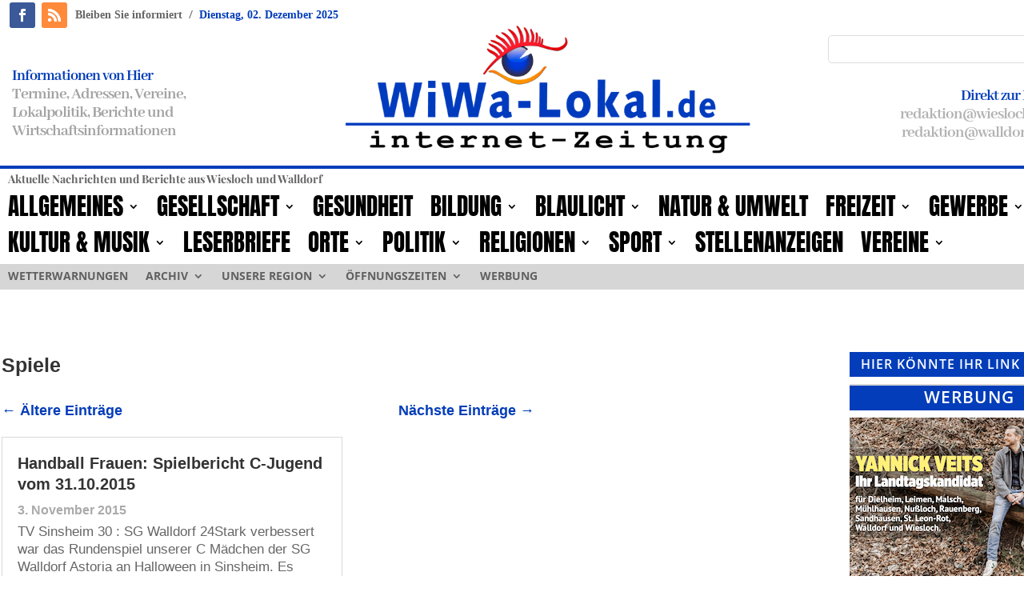

--- FILE ---
content_type: text/html; charset=UTF-8
request_url: https://www.wiwa-lokal.de/tag/spiele/
body_size: 21480
content:
<!DOCTYPE html>
<html lang="de" itemscope itemtype="https://schema.org/WebSite">
<head>
	<meta charset="UTF-8" />
<meta http-equiv="X-UA-Compatible" content="IE=edge">
	<link rel="pingback" href="https://www.wiwa-lokal.de/xmlrpc.php" />

	<script type="text/javascript">
		document.documentElement.className = 'js';
	</script>
	
	<meta name='robots' content='index, follow, max-image-preview:large, max-snippet:-1, max-video-preview:-1' />
<script type="text/javascript">
			let jqueryParams=[],jQuery=function(r){return jqueryParams=[...jqueryParams,r],jQuery},$=function(r){return jqueryParams=[...jqueryParams,r],$};window.jQuery=jQuery,window.$=jQuery;let customHeadScripts=!1;jQuery.fn=jQuery.prototype={},$.fn=jQuery.prototype={},jQuery.noConflict=function(r){if(window.jQuery)return jQuery=window.jQuery,$=window.jQuery,customHeadScripts=!0,jQuery.noConflict},jQuery.ready=function(r){jqueryParams=[...jqueryParams,r]},$.ready=function(r){jqueryParams=[...jqueryParams,r]},jQuery.load=function(r){jqueryParams=[...jqueryParams,r]},$.load=function(r){jqueryParams=[...jqueryParams,r]},jQuery.fn.ready=function(r){jqueryParams=[...jqueryParams,r]},$.fn.ready=function(r){jqueryParams=[...jqueryParams,r]};</script>
	<!-- This site is optimized with the Yoast SEO plugin v26.4 - https://yoast.com/wordpress/plugins/seo/ -->
	<title>Spiele - WiWa-Lokal</title>
	<link rel="canonical" href="https://www.wiwa-lokal.de/tag/spiele/" />
	<script type="application/ld+json" class="yoast-schema-graph">{"@context":"https://schema.org","@graph":[{"@type":"CollectionPage","@id":"https://www.wiwa-lokal.de/tag/spiele/","url":"https://www.wiwa-lokal.de/tag/spiele/","name":"Spiele - WiWa-Lokal","isPartOf":{"@id":"https://www.wiwa-lokal.de/#website"},"breadcrumb":{"@id":"https://www.wiwa-lokal.de/tag/spiele/#breadcrumb"},"inLanguage":"de"},{"@type":"BreadcrumbList","@id":"https://www.wiwa-lokal.de/tag/spiele/#breadcrumb","itemListElement":[{"@type":"ListItem","position":1,"name":"Startseite","item":"https://www.wiwa-lokal.de/"},{"@type":"ListItem","position":2,"name":"Spiele"}]},{"@type":"WebSite","@id":"https://www.wiwa-lokal.de/#website","url":"https://www.wiwa-lokal.de/","name":"WiWa-Lokal","description":"Wiesloch, Walldorf, Rauenberg und Dielheim","publisher":{"@id":"https://www.wiwa-lokal.de/#organization"},"potentialAction":[{"@type":"SearchAction","target":{"@type":"EntryPoint","urlTemplate":"https://www.wiwa-lokal.de/?s={search_term_string}"},"query-input":{"@type":"PropertyValueSpecification","valueRequired":true,"valueName":"search_term_string"}}],"inLanguage":"de"},{"@type":"Organization","@id":"https://www.wiwa-lokal.de/#organization","name":"EKXAKT Media UG (haftungsbeschränkt)","url":"https://www.wiwa-lokal.de/","logo":{"@type":"ImageObject","inLanguage":"de","@id":"https://www.wiwa-lokal.de/#/schema/logo/image/","url":"https://www.wiwa-lokal.de/wp-content/uploads/2024/08/EKXAKT-MEDIA-UG.jpg","contentUrl":"https://www.wiwa-lokal.de/wp-content/uploads/2024/08/EKXAKT-MEDIA-UG.jpg","width":696,"height":696,"caption":"EKXAKT Media UG (haftungsbeschränkt)"},"image":{"@id":"https://www.wiwa-lokal.de/#/schema/logo/image/"},"sameAs":["https://www.facebook.com/WiWaLokalde/"]}]}</script>
	<!-- / Yoast SEO plugin. -->



<link rel="alternate" type="application/rss+xml" title="WiWa-Lokal &raquo; Feed" href="https://www.wiwa-lokal.de/feed/" />
<link rel="alternate" type="application/rss+xml" title="WiWa-Lokal &raquo; Kommentar-Feed" href="https://www.wiwa-lokal.de/comments/feed/" />
<link rel="alternate" type="application/rss+xml" title="WiWa-Lokal &raquo; Spiele Schlagwort-Feed" href="https://www.wiwa-lokal.de/tag/spiele/feed/" />
<meta content="WiWa-Lokal Theme v.4.21.1" name="generator"/><link rel='stylesheet' id='wp-block-library-css' href='https://www.wiwa-lokal.de/wp-includes/css/dist/block-library/style.min.css?ver=6.8.3' type='text/css' media='all' />
<style id='wp-block-library-theme-inline-css' type='text/css'>
.wp-block-audio :where(figcaption){color:#555;font-size:13px;text-align:center}.is-dark-theme .wp-block-audio :where(figcaption){color:#ffffffa6}.wp-block-audio{margin:0 0 1em}.wp-block-code{border:1px solid #ccc;border-radius:4px;font-family:Menlo,Consolas,monaco,monospace;padding:.8em 1em}.wp-block-embed :where(figcaption){color:#555;font-size:13px;text-align:center}.is-dark-theme .wp-block-embed :where(figcaption){color:#ffffffa6}.wp-block-embed{margin:0 0 1em}.blocks-gallery-caption{color:#555;font-size:13px;text-align:center}.is-dark-theme .blocks-gallery-caption{color:#ffffffa6}:root :where(.wp-block-image figcaption){color:#555;font-size:13px;text-align:center}.is-dark-theme :root :where(.wp-block-image figcaption){color:#ffffffa6}.wp-block-image{margin:0 0 1em}.wp-block-pullquote{border-bottom:4px solid;border-top:4px solid;color:currentColor;margin-bottom:1.75em}.wp-block-pullquote cite,.wp-block-pullquote footer,.wp-block-pullquote__citation{color:currentColor;font-size:.8125em;font-style:normal;text-transform:uppercase}.wp-block-quote{border-left:.25em solid;margin:0 0 1.75em;padding-left:1em}.wp-block-quote cite,.wp-block-quote footer{color:currentColor;font-size:.8125em;font-style:normal;position:relative}.wp-block-quote:where(.has-text-align-right){border-left:none;border-right:.25em solid;padding-left:0;padding-right:1em}.wp-block-quote:where(.has-text-align-center){border:none;padding-left:0}.wp-block-quote.is-large,.wp-block-quote.is-style-large,.wp-block-quote:where(.is-style-plain){border:none}.wp-block-search .wp-block-search__label{font-weight:700}.wp-block-search__button{border:1px solid #ccc;padding:.375em .625em}:where(.wp-block-group.has-background){padding:1.25em 2.375em}.wp-block-separator.has-css-opacity{opacity:.4}.wp-block-separator{border:none;border-bottom:2px solid;margin-left:auto;margin-right:auto}.wp-block-separator.has-alpha-channel-opacity{opacity:1}.wp-block-separator:not(.is-style-wide):not(.is-style-dots){width:100px}.wp-block-separator.has-background:not(.is-style-dots){border-bottom:none;height:1px}.wp-block-separator.has-background:not(.is-style-wide):not(.is-style-dots){height:2px}.wp-block-table{margin:0 0 1em}.wp-block-table td,.wp-block-table th{word-break:normal}.wp-block-table :where(figcaption){color:#555;font-size:13px;text-align:center}.is-dark-theme .wp-block-table :where(figcaption){color:#ffffffa6}.wp-block-video :where(figcaption){color:#555;font-size:13px;text-align:center}.is-dark-theme .wp-block-video :where(figcaption){color:#ffffffa6}.wp-block-video{margin:0 0 1em}:root :where(.wp-block-template-part.has-background){margin-bottom:0;margin-top:0;padding:1.25em 2.375em}
</style>
<style id='global-styles-inline-css' type='text/css'>
:root{--wp--preset--aspect-ratio--square: 1;--wp--preset--aspect-ratio--4-3: 4/3;--wp--preset--aspect-ratio--3-4: 3/4;--wp--preset--aspect-ratio--3-2: 3/2;--wp--preset--aspect-ratio--2-3: 2/3;--wp--preset--aspect-ratio--16-9: 16/9;--wp--preset--aspect-ratio--9-16: 9/16;--wp--preset--color--black: #000000;--wp--preset--color--cyan-bluish-gray: #abb8c3;--wp--preset--color--white: #ffffff;--wp--preset--color--pale-pink: #f78da7;--wp--preset--color--vivid-red: #cf2e2e;--wp--preset--color--luminous-vivid-orange: #ff6900;--wp--preset--color--luminous-vivid-amber: #fcb900;--wp--preset--color--light-green-cyan: #7bdcb5;--wp--preset--color--vivid-green-cyan: #00d084;--wp--preset--color--pale-cyan-blue: #8ed1fc;--wp--preset--color--vivid-cyan-blue: #0693e3;--wp--preset--color--vivid-purple: #9b51e0;--wp--preset--gradient--vivid-cyan-blue-to-vivid-purple: linear-gradient(135deg,rgba(6,147,227,1) 0%,rgb(155,81,224) 100%);--wp--preset--gradient--light-green-cyan-to-vivid-green-cyan: linear-gradient(135deg,rgb(122,220,180) 0%,rgb(0,208,130) 100%);--wp--preset--gradient--luminous-vivid-amber-to-luminous-vivid-orange: linear-gradient(135deg,rgba(252,185,0,1) 0%,rgba(255,105,0,1) 100%);--wp--preset--gradient--luminous-vivid-orange-to-vivid-red: linear-gradient(135deg,rgba(255,105,0,1) 0%,rgb(207,46,46) 100%);--wp--preset--gradient--very-light-gray-to-cyan-bluish-gray: linear-gradient(135deg,rgb(238,238,238) 0%,rgb(169,184,195) 100%);--wp--preset--gradient--cool-to-warm-spectrum: linear-gradient(135deg,rgb(74,234,220) 0%,rgb(151,120,209) 20%,rgb(207,42,186) 40%,rgb(238,44,130) 60%,rgb(251,105,98) 80%,rgb(254,248,76) 100%);--wp--preset--gradient--blush-light-purple: linear-gradient(135deg,rgb(255,206,236) 0%,rgb(152,150,240) 100%);--wp--preset--gradient--blush-bordeaux: linear-gradient(135deg,rgb(254,205,165) 0%,rgb(254,45,45) 50%,rgb(107,0,62) 100%);--wp--preset--gradient--luminous-dusk: linear-gradient(135deg,rgb(255,203,112) 0%,rgb(199,81,192) 50%,rgb(65,88,208) 100%);--wp--preset--gradient--pale-ocean: linear-gradient(135deg,rgb(255,245,203) 0%,rgb(182,227,212) 50%,rgb(51,167,181) 100%);--wp--preset--gradient--electric-grass: linear-gradient(135deg,rgb(202,248,128) 0%,rgb(113,206,126) 100%);--wp--preset--gradient--midnight: linear-gradient(135deg,rgb(2,3,129) 0%,rgb(40,116,252) 100%);--wp--preset--font-size--small: 13px;--wp--preset--font-size--medium: 20px;--wp--preset--font-size--large: 36px;--wp--preset--font-size--x-large: 42px;--wp--preset--spacing--20: 0.44rem;--wp--preset--spacing--30: 0.67rem;--wp--preset--spacing--40: 1rem;--wp--preset--spacing--50: 1.5rem;--wp--preset--spacing--60: 2.25rem;--wp--preset--spacing--70: 3.38rem;--wp--preset--spacing--80: 5.06rem;--wp--preset--shadow--natural: 6px 6px 9px rgba(0, 0, 0, 0.2);--wp--preset--shadow--deep: 12px 12px 50px rgba(0, 0, 0, 0.4);--wp--preset--shadow--sharp: 6px 6px 0px rgba(0, 0, 0, 0.2);--wp--preset--shadow--outlined: 6px 6px 0px -3px rgba(255, 255, 255, 1), 6px 6px rgba(0, 0, 0, 1);--wp--preset--shadow--crisp: 6px 6px 0px rgba(0, 0, 0, 1);}:root { --wp--style--global--content-size: 823px;--wp--style--global--wide-size: 1080px; }:where(body) { margin: 0; }.wp-site-blocks > .alignleft { float: left; margin-right: 2em; }.wp-site-blocks > .alignright { float: right; margin-left: 2em; }.wp-site-blocks > .aligncenter { justify-content: center; margin-left: auto; margin-right: auto; }:where(.is-layout-flex){gap: 0.5em;}:where(.is-layout-grid){gap: 0.5em;}.is-layout-flow > .alignleft{float: left;margin-inline-start: 0;margin-inline-end: 2em;}.is-layout-flow > .alignright{float: right;margin-inline-start: 2em;margin-inline-end: 0;}.is-layout-flow > .aligncenter{margin-left: auto !important;margin-right: auto !important;}.is-layout-constrained > .alignleft{float: left;margin-inline-start: 0;margin-inline-end: 2em;}.is-layout-constrained > .alignright{float: right;margin-inline-start: 2em;margin-inline-end: 0;}.is-layout-constrained > .aligncenter{margin-left: auto !important;margin-right: auto !important;}.is-layout-constrained > :where(:not(.alignleft):not(.alignright):not(.alignfull)){max-width: var(--wp--style--global--content-size);margin-left: auto !important;margin-right: auto !important;}.is-layout-constrained > .alignwide{max-width: var(--wp--style--global--wide-size);}body .is-layout-flex{display: flex;}.is-layout-flex{flex-wrap: wrap;align-items: center;}.is-layout-flex > :is(*, div){margin: 0;}body .is-layout-grid{display: grid;}.is-layout-grid > :is(*, div){margin: 0;}body{padding-top: 0px;padding-right: 0px;padding-bottom: 0px;padding-left: 0px;}:root :where(.wp-element-button, .wp-block-button__link){background-color: #32373c;border-width: 0;color: #fff;font-family: inherit;font-size: inherit;line-height: inherit;padding: calc(0.667em + 2px) calc(1.333em + 2px);text-decoration: none;}.has-black-color{color: var(--wp--preset--color--black) !important;}.has-cyan-bluish-gray-color{color: var(--wp--preset--color--cyan-bluish-gray) !important;}.has-white-color{color: var(--wp--preset--color--white) !important;}.has-pale-pink-color{color: var(--wp--preset--color--pale-pink) !important;}.has-vivid-red-color{color: var(--wp--preset--color--vivid-red) !important;}.has-luminous-vivid-orange-color{color: var(--wp--preset--color--luminous-vivid-orange) !important;}.has-luminous-vivid-amber-color{color: var(--wp--preset--color--luminous-vivid-amber) !important;}.has-light-green-cyan-color{color: var(--wp--preset--color--light-green-cyan) !important;}.has-vivid-green-cyan-color{color: var(--wp--preset--color--vivid-green-cyan) !important;}.has-pale-cyan-blue-color{color: var(--wp--preset--color--pale-cyan-blue) !important;}.has-vivid-cyan-blue-color{color: var(--wp--preset--color--vivid-cyan-blue) !important;}.has-vivid-purple-color{color: var(--wp--preset--color--vivid-purple) !important;}.has-black-background-color{background-color: var(--wp--preset--color--black) !important;}.has-cyan-bluish-gray-background-color{background-color: var(--wp--preset--color--cyan-bluish-gray) !important;}.has-white-background-color{background-color: var(--wp--preset--color--white) !important;}.has-pale-pink-background-color{background-color: var(--wp--preset--color--pale-pink) !important;}.has-vivid-red-background-color{background-color: var(--wp--preset--color--vivid-red) !important;}.has-luminous-vivid-orange-background-color{background-color: var(--wp--preset--color--luminous-vivid-orange) !important;}.has-luminous-vivid-amber-background-color{background-color: var(--wp--preset--color--luminous-vivid-amber) !important;}.has-light-green-cyan-background-color{background-color: var(--wp--preset--color--light-green-cyan) !important;}.has-vivid-green-cyan-background-color{background-color: var(--wp--preset--color--vivid-green-cyan) !important;}.has-pale-cyan-blue-background-color{background-color: var(--wp--preset--color--pale-cyan-blue) !important;}.has-vivid-cyan-blue-background-color{background-color: var(--wp--preset--color--vivid-cyan-blue) !important;}.has-vivid-purple-background-color{background-color: var(--wp--preset--color--vivid-purple) !important;}.has-black-border-color{border-color: var(--wp--preset--color--black) !important;}.has-cyan-bluish-gray-border-color{border-color: var(--wp--preset--color--cyan-bluish-gray) !important;}.has-white-border-color{border-color: var(--wp--preset--color--white) !important;}.has-pale-pink-border-color{border-color: var(--wp--preset--color--pale-pink) !important;}.has-vivid-red-border-color{border-color: var(--wp--preset--color--vivid-red) !important;}.has-luminous-vivid-orange-border-color{border-color: var(--wp--preset--color--luminous-vivid-orange) !important;}.has-luminous-vivid-amber-border-color{border-color: var(--wp--preset--color--luminous-vivid-amber) !important;}.has-light-green-cyan-border-color{border-color: var(--wp--preset--color--light-green-cyan) !important;}.has-vivid-green-cyan-border-color{border-color: var(--wp--preset--color--vivid-green-cyan) !important;}.has-pale-cyan-blue-border-color{border-color: var(--wp--preset--color--pale-cyan-blue) !important;}.has-vivid-cyan-blue-border-color{border-color: var(--wp--preset--color--vivid-cyan-blue) !important;}.has-vivid-purple-border-color{border-color: var(--wp--preset--color--vivid-purple) !important;}.has-vivid-cyan-blue-to-vivid-purple-gradient-background{background: var(--wp--preset--gradient--vivid-cyan-blue-to-vivid-purple) !important;}.has-light-green-cyan-to-vivid-green-cyan-gradient-background{background: var(--wp--preset--gradient--light-green-cyan-to-vivid-green-cyan) !important;}.has-luminous-vivid-amber-to-luminous-vivid-orange-gradient-background{background: var(--wp--preset--gradient--luminous-vivid-amber-to-luminous-vivid-orange) !important;}.has-luminous-vivid-orange-to-vivid-red-gradient-background{background: var(--wp--preset--gradient--luminous-vivid-orange-to-vivid-red) !important;}.has-very-light-gray-to-cyan-bluish-gray-gradient-background{background: var(--wp--preset--gradient--very-light-gray-to-cyan-bluish-gray) !important;}.has-cool-to-warm-spectrum-gradient-background{background: var(--wp--preset--gradient--cool-to-warm-spectrum) !important;}.has-blush-light-purple-gradient-background{background: var(--wp--preset--gradient--blush-light-purple) !important;}.has-blush-bordeaux-gradient-background{background: var(--wp--preset--gradient--blush-bordeaux) !important;}.has-luminous-dusk-gradient-background{background: var(--wp--preset--gradient--luminous-dusk) !important;}.has-pale-ocean-gradient-background{background: var(--wp--preset--gradient--pale-ocean) !important;}.has-electric-grass-gradient-background{background: var(--wp--preset--gradient--electric-grass) !important;}.has-midnight-gradient-background{background: var(--wp--preset--gradient--midnight) !important;}.has-small-font-size{font-size: var(--wp--preset--font-size--small) !important;}.has-medium-font-size{font-size: var(--wp--preset--font-size--medium) !important;}.has-large-font-size{font-size: var(--wp--preset--font-size--large) !important;}.has-x-large-font-size{font-size: var(--wp--preset--font-size--x-large) !important;}
:where(.wp-block-post-template.is-layout-flex){gap: 1.25em;}:where(.wp-block-post-template.is-layout-grid){gap: 1.25em;}
:where(.wp-block-columns.is-layout-flex){gap: 2em;}:where(.wp-block-columns.is-layout-grid){gap: 2em;}
:root :where(.wp-block-pullquote){font-size: 1.5em;line-height: 1.6;}
</style>
<link rel='stylesheet' id='et-divi-open-sans-css' href='//www.wiwa-lokal.de/wp-content/uploads/omgf/et-divi-open-sans/et-divi-open-sans.css?ver=1688739170' type='text/css' media='all' />
<link rel='stylesheet' id='borlabs-cookie-custom-css' href='https://www.wiwa-lokal.de/wp-content/cache/borlabs-cookie/1/borlabs-cookie-1-de.css?ver=3.3.20-32' type='text/css' media='all' />
<link rel='stylesheet' id='divi-style-parent-css' href='https://www.wiwa-lokal.de/wp-content/themes/Divi/style-static.min.css?ver=4.27.4' type='text/css' media='all' />
<link rel='stylesheet' id='child-style-css' href='https://www.wiwa-lokal.de/wp-content/themes/Divi-child/style.css?ver=4.21.1' type='text/css' media='all' />
<link rel='stylesheet' id='promoslider_main-css' href='https://www.wiwa-lokal.de/wp-content/plugins/promotion-slider/css/slider.css?ver=6.8.3' type='text/css' media='all' />
<script type="text/javascript" src="https://www.wiwa-lokal.de/wp-includes/js/jquery/jquery.min.js?ver=3.7.1" id="jquery-core-js"></script>
<script type="text/javascript" src="https://www.wiwa-lokal.de/wp-includes/js/jquery/jquery-migrate.min.js?ver=3.4.1" id="jquery-migrate-js"></script>
<script type="text/javascript" id="jquery-js-after">
/* <![CDATA[ */
jqueryParams.length&&$.each(jqueryParams,function(e,r){if("function"==typeof r){var n=String(r);n.replace("$","jQuery");var a=new Function("return "+n)();$(document).ready(a)}});
/* ]]> */
</script>
<script data-no-optimize="1" data-no-minify="1" data-cfasync="false" type="text/javascript" src="https://www.wiwa-lokal.de/wp-content/cache/borlabs-cookie/1/borlabs-cookie-config-de.json.js?ver=3.3.20-31" id="borlabs-cookie-config-js"></script>
<script type="text/javascript" id="promoslider_main-js-extra">
/* <![CDATA[ */
var promoslider_options = {"version":"3.3.4"};
/* ]]> */
</script>
<script type="text/javascript" src="https://www.wiwa-lokal.de/wp-content/plugins/promotion-slider/js/promoslider.js?ver=6.8.3" id="promoslider_main-js"></script>

<!-- OG: 3.3.8 -->
<meta property="og:image" content="https://www.wiwa-lokal.de/wp-content/uploads/2023/07/cropped-FAVICON.png"><meta property="og:type" content="website"><meta property="og:locale" content="de"><meta property="og:site_name" content="WiWa-Lokal"><meta property="og:url" content="https://www.wiwa-lokal.de/tag/spiele/"><meta property="og:title" content="Spiele - WiWa-Lokal">

<meta property="twitter:partner" content="ogwp"><meta property="twitter:title" content="Spiele - WiWa-Lokal"><meta property="twitter:url" content="https://www.wiwa-lokal.de/tag/spiele/">
<meta itemprop="image" content="https://www.wiwa-lokal.de/wp-content/uploads/2023/07/cropped-FAVICON.png"><meta itemprop="name" content="Spiele - WiWa-Lokal">
<!-- /OG -->

<link rel="https://api.w.org/" href="https://www.wiwa-lokal.de/wp-json/" /><link rel="alternate" title="JSON" type="application/json" href="https://www.wiwa-lokal.de/wp-json/wp/v2/tags/6874" /><link rel="EditURI" type="application/rsd+xml" title="RSD" href="https://www.wiwa-lokal.de/xmlrpc.php?rsd" />
<meta name="generator" content="WordPress 6.8.3" />
<meta name="viewport" content="width=device-width, initial-scale=1.0, maximum-scale=1.0, user-scalable=0" /><script>
jQuery(document).on('ready ajaxComplete', function () {
    $(".et_pb_post a.more-link").html(function () {
        return $(this).html().replace('mehr lesen', 'weiterlesen...');
    });
});
</script>
<meta name="8d5f14a8e4d7fcc0dd9b99d3bf3ae4321cf63494" content="8d5f14a8e4d7fcc0dd9b99d3bf3ae4321cf63494"><link rel="icon" href="https://www.wiwa-lokal.de/wp-content/uploads/2023/07/cropped-FAVICON-32x32.png" sizes="32x32" />
<link rel="icon" href="https://www.wiwa-lokal.de/wp-content/uploads/2023/07/cropped-FAVICON-192x192.png" sizes="192x192" />
<link rel="apple-touch-icon" href="https://www.wiwa-lokal.de/wp-content/uploads/2023/07/cropped-FAVICON-180x180.png" />
<meta name="msapplication-TileImage" content="https://www.wiwa-lokal.de/wp-content/uploads/2023/07/cropped-FAVICON-270x270.png" />
<style id="et-divi-customizer-global-cached-inline-styles">body,.et_pb_column_1_2 .et_quote_content blockquote cite,.et_pb_column_1_2 .et_link_content a.et_link_main_url,.et_pb_column_1_3 .et_quote_content blockquote cite,.et_pb_column_3_8 .et_quote_content blockquote cite,.et_pb_column_1_4 .et_quote_content blockquote cite,.et_pb_blog_grid .et_quote_content blockquote cite,.et_pb_column_1_3 .et_link_content a.et_link_main_url,.et_pb_column_3_8 .et_link_content a.et_link_main_url,.et_pb_column_1_4 .et_link_content a.et_link_main_url,.et_pb_blog_grid .et_link_content a.et_link_main_url,body .et_pb_bg_layout_light .et_pb_post p,body .et_pb_bg_layout_dark .et_pb_post p{font-size:14px}.et_pb_slide_content,.et_pb_best_value{font-size:15px}#et_search_icon:hover,.mobile_menu_bar:before,.mobile_menu_bar:after,.et_toggle_slide_menu:after,.et-social-icon a:hover,.et_pb_sum,.et_pb_pricing li a,.et_pb_pricing_table_button,.et_overlay:before,.entry-summary p.price ins,.et_pb_member_social_links a:hover,.et_pb_widget li a:hover,.et_pb_filterable_portfolio .et_pb_portfolio_filters li a.active,.et_pb_filterable_portfolio .et_pb_portofolio_pagination ul li a.active,.et_pb_gallery .et_pb_gallery_pagination ul li a.active,.wp-pagenavi span.current,.wp-pagenavi a:hover,.nav-single a,.tagged_as a,.posted_in a{color:#033db9}.et_pb_contact_submit,.et_password_protected_form .et_submit_button,.et_pb_bg_layout_light .et_pb_newsletter_button,.comment-reply-link,.form-submit .et_pb_button,.et_pb_bg_layout_light .et_pb_promo_button,.et_pb_bg_layout_light .et_pb_more_button,.et_pb_contact p input[type="checkbox"]:checked+label i:before,.et_pb_bg_layout_light.et_pb_module.et_pb_button{color:#033db9}.footer-widget h4{color:#033db9}.et-search-form,.nav li ul,.et_mobile_menu,.footer-widget li:before,.et_pb_pricing li:before,blockquote{border-color:#033db9}.et_pb_counter_amount,.et_pb_featured_table .et_pb_pricing_heading,.et_quote_content,.et_link_content,.et_audio_content,.et_pb_post_slider.et_pb_bg_layout_dark,.et_slide_in_menu_container,.et_pb_contact p input[type="radio"]:checked+label i:before{background-color:#033db9}.container,.et_pb_row,.et_pb_slider .et_pb_container,.et_pb_fullwidth_section .et_pb_title_container,.et_pb_fullwidth_section .et_pb_title_featured_container,.et_pb_fullwidth_header:not(.et_pb_fullscreen) .et_pb_fullwidth_header_container{max-width:1360px}.et_boxed_layout #page-container,.et_boxed_layout.et_non_fixed_nav.et_transparent_nav #page-container #top-header,.et_boxed_layout.et_non_fixed_nav.et_transparent_nav #page-container #main-header,.et_fixed_nav.et_boxed_layout #page-container #top-header,.et_fixed_nav.et_boxed_layout #page-container #main-header,.et_boxed_layout #page-container .container,.et_boxed_layout #page-container .et_pb_row{max-width:1520px}a{color:#033db9}.et_secondary_nav_enabled #page-container #top-header{background-color:#033db9!important}#et-secondary-nav li ul{background-color:#033db9}#main-footer .footer-widget h4,#main-footer .widget_block h1,#main-footer .widget_block h2,#main-footer .widget_block h3,#main-footer .widget_block h4,#main-footer .widget_block h5,#main-footer .widget_block h6{color:#033db9}.footer-widget li:before{border-color:#033db9}@media only screen and (min-width:981px){.et_fixed_nav #page-container .et-fixed-header#top-header{background-color:#033db9!important}.et_fixed_nav #page-container .et-fixed-header#top-header #et-secondary-nav li ul{background-color:#033db9}}@media only screen and (min-width:1700px){.et_pb_row{padding:34px 0}.et_pb_section{padding:68px 0}.single.et_pb_pagebuilder_layout.et_full_width_page .et_post_meta_wrapper{padding-top:102px}.et_pb_fullwidth_section{padding:0}}.page article{border-top:none;border-color:#00A8FF;margin:0 0 24px}.leftcolmetaborder .et_pb_post .post-meta{border-top:2px solid #cccccc;border-bottom:2px solid #cccccc}.headlineclaim-date{font-family:"Times New Roman",Times,serif;font-weight:bold;color:#033db9}.headlineclaim-intro{font-family:"Times New Roman",Times,serif;font-weight:bold}.et-menu li li a{padding:0px 5px;width:300px}.et_pb_menu .et-menu-nav>ul ul{padding:8px 0;text-align:left}.nav li ul{padding:8px 0;width:300px}.wp-caption p.wp-caption-text{font-size:14px}.slb_container .slb_details{display:none}#page-container{overflow-x:hidden}</style></head>
<body class="archive tag tag-spiele tag-6874 wp-theme-Divi wp-child-theme-Divi-child et-tb-has-template et-tb-has-header et-tb-has-body et-tb-has-footer et_pb_button_helper_class et_cover_background et_pb_gutter osx et_pb_gutters3 et_divi_theme et-db">
	<div id="page-container">
<div id="et-boc" class="et-boc">
			
		<header class="et-l et-l--header">
			<div class="et_builder_inner_content et_pb_gutters3">
		<div class="et_pb_section et_pb_section_0_tb_header et_section_regular" >
				
				
				
				
				
				
				<div class="et_pb_row et_pb_row_0_tb_header">
				<div class="et_pb_column et_pb_column_1_2 et_pb_column_0_tb_header  et_pb_css_mix_blend_mode_passthrough">
				
				
				
				
				<ul class="et_pb_module et_pb_social_media_follow et_pb_social_media_follow_0_tb_header clearfix  et_pb_text_align_left et_pb_bg_layout_light">
				
				
				
				
				<li
            class='et_pb_social_media_follow_network_0_tb_header et_pb_social_icon et_pb_social_network_link  et-social-facebook'><a
              href='https://www.facebook.com/WiWaLokalde'
              class='icon et_pb_with_border'
              title='Folge auf Facebook'
               target="_blank"><span
                class='et_pb_social_media_follow_network_name'
                aria-hidden='true'
                >Folgen</span></a></li><li
            class='et_pb_social_media_follow_network_1_tb_header et_pb_social_icon et_pb_social_network_link  et-social-rss'><a
              href='https://www.wiwa-lokal.de/feed/'
              class='icon et_pb_with_border'
              title='Folge auf RSS'
               target="_blank"><span
                class='et_pb_social_media_follow_network_name'
                aria-hidden='true'
                >Folgen</span></a></li>
			</ul>
			</div><div class="et_pb_column et_pb_column_1_2 et_pb_column_1_tb_header  et_pb_css_mix_blend_mode_passthrough et-last-child">
				
				
				
				
				<div class="et_pb_module et_pb_text et_pb_text_0_tb_header  et_pb_text_align_left et_pb_bg_layout_light">
				
				
				
				
				<div class="et_pb_text_inner"><span class="headlineclaim-intro">Bleiben Sie informiert</span>&nbsp;&nbsp;<span class="headlineclaim-separator">/</span>&nbsp;&nbsp;<span class="headlineclaim-date">Dienstag, 02. Dezember 2025</span></div>
			</div>
			</div>
				
				
				
				
			</div>
				
				
			</div><div class="et_pb_section et_pb_section_1_tb_header et_section_regular et_pb_section--with-menu" >
				
				
				
				
				
				
				<div class="et_pb_row et_pb_row_1_tb_header">
				<div class="et_pb_column et_pb_column_1_3 et_pb_column_2_tb_header  et_pb_css_mix_blend_mode_passthrough">
				
				
				
				
				<div class="et_pb_module et_pb_text et_pb_text_1_tb_header  et_pb_text_align_left et_pb_bg_layout_light">
				
				
				
				
				<div class="et_pb_text_inner"><h2>Informationen von Hier</h2>
<h3>Termine, Adressen, Vereine,<br />Lokalpolitik, Berichte und<br />Wirtschaftsinformationen</h3></div>
			</div>
			</div><div class="et_pb_column et_pb_column_1_3 et_pb_column_3_tb_header  et_pb_css_mix_blend_mode_passthrough">
				
				
				
				
				<div class="et_pb_module et_pb_image et_pb_image_0_tb_header">
				
				
				
				
				<a href="https://www.wiwa-lokal.de/"><span class="et_pb_image_wrap "><img fetchpriority="high" decoding="async" width="800" height="264" src="https://www.wiwa-lokal.de/wp-content/uploads/2023/07/Wiwa-Lokal-quer-rgb-fsu.png" alt="" title="Wiwa-Lokal-quer-rgb-fsu" srcset="https://www.wiwa-lokal.de/wp-content/uploads/2023/07/Wiwa-Lokal-quer-rgb-fsu.png 800w, https://www.wiwa-lokal.de/wp-content/uploads/2023/07/Wiwa-Lokal-quer-rgb-fsu-480x158.png 480w" sizes="(min-width: 0px) and (max-width: 480px) 480px, (min-width: 481px) 800px, 100vw" class="wp-image-313244" /></span></a>
			</div>
			</div><div class="et_pb_column et_pb_column_1_3 et_pb_column_4_tb_header  et_pb_css_mix_blend_mode_passthrough et-last-child">
				
				
				
				
				<div class="et_pb_module et_pb_search et_pb_search_0_tb_header  et_pb_text_align_left et_pb_bg_layout_light">
				
				
				
				
				<form role="search" method="get" class="et_pb_searchform" action="https://www.wiwa-lokal.de/">
					<div>
						<label class="screen-reader-text" for="s">Suchen nach:</label>
						<input type="text" name="s" placeholder="" class="et_pb_s" />
						<input type="hidden" name="et_pb_searchform_submit" value="et_search_proccess" />
						
						<input type="hidden" name="et_pb_include_posts" value="yes" />
						<input type="hidden" name="et_pb_include_pages" value="yes" />
						<input type="submit" value="Suche" class="et_pb_searchsubmit">
					</div>
				</form>
			</div><div class="et_pb_module et_pb_text et_pb_text_2_tb_header  et_pb_text_align_right et_pb_bg_layout_light">
				
				
				
				
				<div class="et_pb_text_inner"><h2 style="text-align: right;"><span class="quoteCaption">Direkt zur Redaktion</span></h2>
<h3 style="text-align: right;"><a href="/cdn-cgi/l/email-protection#04766160656f706d6b6a44736d6177686b676c29686b6f65682a6061"><span class="__cf_email__" data-cfemail="f88a9d9c99938c919796b88f919d8b94979b90d59497939994d69c9d">[email&#160;protected]</span></a><br /><a href="/cdn-cgi/l/email-protection#71031415101a05181e1f3106101d1d151e03175c1d1e1a101d5f1514"> <span class="__cf_email__" data-cfemail="780a1d1c19130c111716380f1914141c170a1e551417131914561c1d">[email&#160;protected]</span></a></h3></div>
			</div>
			</div>
				
				
				
				
			</div><div class="et_pb_with_border et_pb_row et_pb_row_2_tb_header et_pb_row--with-menu">
				<div class="et_pb_column et_pb_column_4_4 et_pb_column_5_tb_header  et_pb_css_mix_blend_mode_passthrough et-last-child et_pb_column--with-menu">
				
				
				
				
				<div class="et_pb_module et_pb_text et_pb_text_3_tb_header  et_pb_text_align_left et_pb_bg_layout_light">
				
				
				
				
				<div class="et_pb_text_inner"><p><strong>Aktuelle Nachrichten und Berichte aus Wiesloch und Walldorf<br /></strong></p></div>
			</div><div class="et_pb_module et_pb_menu et_pb_menu_0_tb_header et_pb_bg_layout_light  et_pb_text_align_left et_dropdown_animation_fade et_pb_menu--without-logo et_pb_menu--style-left_aligned">
					
					
					
					
					<div class="et_pb_menu_inner_container clearfix">
						
						<div class="et_pb_menu__wrap">
							<div class="et_pb_menu__menu">
								<nav class="et-menu-nav"><ul id="menu-header-01" class="et-menu nav downwards"><li class="et_pb_menu_page_id-24 menu-item menu-item-type-taxonomy menu-item-object-category menu-item-has-children menu-item-8379"><a href="https://www.wiwa-lokal.de/category/allgemeines/">Allgemeines</a>
<ul class="sub-menu">
	<li class="et_pb_menu_page_id-8976 menu-item menu-item-type-taxonomy menu-item-object-category menu-item-313328"><a href="https://www.wiwa-lokal.de/category/allgemeines/finanzwelt/">Finanzwelt</a></li>
	<li class="et_pb_menu_page_id-8977 menu-item menu-item-type-taxonomy menu-item-object-category menu-item-327261"><a href="https://www.wiwa-lokal.de/category/allgemeines/technik-it/">Technik IT</a></li>
	<li class="et_pb_menu_page_id-11706 menu-item menu-item-type-taxonomy menu-item-object-category menu-item-327262"><a href="https://www.wiwa-lokal.de/category/allgemeines/trends/">Trends</a></li>
	<li class="et_pb_menu_page_id-7681 menu-item menu-item-type-taxonomy menu-item-object-category menu-item-313329"><a href="https://www.wiwa-lokal.de/category/allgemeines/geschichte/">Geschichte</a></li>
	<li class="et_pb_menu_page_id-9303 menu-item menu-item-type-taxonomy menu-item-object-category menu-item-327258"><a href="https://www.wiwa-lokal.de/category/allgemeines/informationen/">Informationen</a></li>
	<li class="et_pb_menu_page_id-7351 menu-item menu-item-type-taxonomy menu-item-object-category menu-item-327263"><a href="https://www.wiwa-lokal.de/category/allgemeines/verbraucherinformationen/">Verbraucherinformationen</a></li>
</ul>
</li>
<li class="et_pb_menu_page_id-219 menu-item menu-item-type-taxonomy menu-item-object-category menu-item-has-children menu-item-313330"><a href="https://www.wiwa-lokal.de/category/allgemeines/gesellschaft/">Gesellschaft</a>
<ul class="sub-menu">
	<li class="et_pb_menu_page_id-11705 menu-item menu-item-type-taxonomy menu-item-object-category menu-item-313344"><a href="https://www.wiwa-lokal.de/category/allgemeines/gesellschaft/berufsleben/">Berufsleben</a></li>
	<li class="et_pb_menu_page_id-218 menu-item menu-item-type-taxonomy menu-item-object-category menu-item-8381"><a href="https://www.wiwa-lokal.de/category/allgemeines/gesellschaft/familie/">Familie</a></li>
	<li class="et_pb_menu_page_id-5466 menu-item menu-item-type-taxonomy menu-item-object-category menu-item-313346"><a href="https://www.wiwa-lokal.de/category/allgemeines/gesellschaft/kinder/">Kinder</a></li>
	<li class="et_pb_menu_page_id-9125 menu-item menu-item-type-taxonomy menu-item-object-category menu-item-313345"><a href="https://www.wiwa-lokal.de/category/allgemeines/gesellschaft/jugend/">Jugend</a></li>
	<li class="et_pb_menu_page_id-4211 menu-item menu-item-type-taxonomy menu-item-object-category menu-item-313347"><a href="https://www.wiwa-lokal.de/category/allgemeines/gesellschaft/senioren/">Senioren</a></li>
	<li class="et_pb_menu_page_id-11704 menu-item menu-item-type-taxonomy menu-item-object-category menu-item-313348"><a href="https://www.wiwa-lokal.de/category/allgemeines/gesellschaft/soziales/">Soziales</a></li>
	<li class="et_pb_menu_page_id-9376 menu-item menu-item-type-taxonomy menu-item-object-category menu-item-313349"><a href="https://www.wiwa-lokal.de/category/allgemeines/gesellschaft/verkehr-mobilitaet/">Verkehr und Mobilität</a></li>
</ul>
</li>
<li class="et_pb_menu_page_id-159 menu-item menu-item-type-taxonomy menu-item-object-category menu-item-313431"><a href="https://www.wiwa-lokal.de/category/allgemeines/gesundheit/">Gesundheit</a></li>
<li class="et_pb_menu_page_id-4199 menu-item menu-item-type-taxonomy menu-item-object-category menu-item-has-children menu-item-313338"><a href="https://www.wiwa-lokal.de/category/bildung/">Bildung</a>
<ul class="sub-menu">
	<li class="et_pb_menu_page_id-7221 menu-item menu-item-type-taxonomy menu-item-object-category menu-item-327265"><a href="https://www.wiwa-lokal.de/category/bildung/bildungseinrichtungen/">&gt; Bildungseinrichtungen</a></li>
	<li class="et_pb_menu_page_id-7220 menu-item menu-item-type-taxonomy menu-item-object-category menu-item-313342"><a href="https://www.wiwa-lokal.de/category/bildung/schulen-wiesloch-walldorf-umgebung/">&gt; Öffentliche Schulen</a></li>
	<li class="et_pb_menu_page_id-7264 menu-item menu-item-type-taxonomy menu-item-object-category menu-item-313340"><a href="https://www.wiwa-lokal.de/category/bildung/musikalische-bildung/">&gt; Musikalische Bildung</a></li>
	<li class="et_pb_menu_page_id-7222 menu-item menu-item-type-taxonomy menu-item-object-category menu-item-313343"><a href="https://www.wiwa-lokal.de/category/bildung/bibliotheken/">&gt; Bibliotheken</a></li>
</ul>
</li>
<li class="et_pb_menu_page_id-1993 menu-item menu-item-type-taxonomy menu-item-object-category menu-item-has-children menu-item-313350"><a href="https://www.wiwa-lokal.de/category/blaulicht/">Blaulicht</a>
<ul class="sub-menu">
	<li class="et_pb_menu_page_id-1173 menu-item menu-item-type-taxonomy menu-item-object-category menu-item-313351"><a href="https://www.wiwa-lokal.de/category/blaulicht/polizeiberichte/">#Polizei</a></li>
	<li class="et_pb_menu_page_id-2230 menu-item menu-item-type-taxonomy menu-item-object-category menu-item-313358"><a href="https://www.wiwa-lokal.de/category/blaulicht/drk-ortsverein-wiesloch/">DRK Wiesloch</a></li>
	<li class="et_pb_menu_page_id-7066 menu-item menu-item-type-taxonomy menu-item-object-category menu-item-313356"><a href="https://www.wiwa-lokal.de/category/vereine/soziale-vereine/drk-walldorf-vereine/">DRK Walldorf</a></li>
	<li class="et_pb_menu_page_id-2801 menu-item menu-item-type-taxonomy menu-item-object-category menu-item-313355"><a href="https://www.wiwa-lokal.de/category/blaulicht/drk-schatthausen/">DRK Schatthausen</a></li>
	<li class="et_pb_menu_page_id-3166 menu-item menu-item-type-taxonomy menu-item-object-category menu-item-313359"><a href="https://www.wiwa-lokal.de/category/blaulicht/malteser-wiesloch/">Malteser Wiesloch</a></li>
	<li class="et_pb_menu_page_id-5475 menu-item menu-item-type-taxonomy menu-item-object-category menu-item-313353"><a href="https://www.wiwa-lokal.de/category/blaulicht/dlrg-walldorf/">DLRG Walldorf</a></li>
	<li class="et_pb_menu_page_id-2795 menu-item menu-item-type-taxonomy menu-item-object-category menu-item-313352"><a href="https://www.wiwa-lokal.de/category/blaulicht/dlrg-st-leon/">DLRG St. Leon</a></li>
	<li class="et_pb_menu_page_id-2248 menu-item menu-item-type-taxonomy menu-item-object-category menu-item-313360"><a href="https://www.wiwa-lokal.de/category/blaulicht/thw-wiesloch-walldorf/">THW Wiesloch-Walldorf</a></li>
</ul>
</li>
<li class="et_pb_menu_page_id-9286 menu-item menu-item-type-taxonomy menu-item-object-category menu-item-313432"><a href="https://www.wiwa-lokal.de/category/allgemeines/natur-umwelt/">Natur &amp; Umwelt</a></li>
<li class="et_pb_menu_page_id-220 menu-item menu-item-type-taxonomy menu-item-object-category menu-item-has-children menu-item-313362"><a href="https://www.wiwa-lokal.de/category/freizeit/">Freizeit</a>
<ul class="sub-menu">
	<li class="et_pb_menu_page_id-1808 menu-item menu-item-type-taxonomy menu-item-object-category menu-item-313363"><a href="https://www.wiwa-lokal.de/category/freizeit/ausflugsziele/">Ausflugsziele</a></li>
	<li class="et_pb_menu_page_id-5712 menu-item menu-item-type-taxonomy menu-item-object-category menu-item-327268"><a href="https://www.wiwa-lokal.de/category/freizeit/ferienspass/">Ferienspaß</a></li>
	<li class="et_pb_menu_page_id-4817 menu-item menu-item-type-taxonomy menu-item-object-category menu-item-313364"><a href="https://www.wiwa-lokal.de/category/freizeit/badespass/">Badespass</a></li>
	<li class="et_pb_menu_page_id-4818 menu-item menu-item-type-taxonomy menu-item-object-category menu-item-313368"><a href="https://www.wiwa-lokal.de/category/freizeit/kletterspielplaetze/">Kletterspielplätze</a></li>
	<li class="et_pb_menu_page_id-1180 menu-item menu-item-type-taxonomy menu-item-object-category menu-item-313370"><a href="https://www.wiwa-lokal.de/category/freizeit/sehenswurdigkeiten/">Sehenswürdigkeiten</a></li>
	<li class="et_pb_menu_page_id-7441 menu-item menu-item-type-taxonomy menu-item-object-category menu-item-313367"><a href="https://www.wiwa-lokal.de/category/freizeit/kino-kultur-musik/">Kino &gt; Kultur &amp; Musik</a></li>
	<li class="et_pb_menu_page_id-7529 menu-item menu-item-type-taxonomy menu-item-object-category menu-item-313371"><a href="https://www.wiwa-lokal.de/category/freizeit/tanz/">Tanz</a></li>
	<li class="et_pb_menu_page_id-11083 menu-item menu-item-type-taxonomy menu-item-object-category menu-item-313366"><a href="https://www.wiwa-lokal.de/category/freizeit/hobby/">Hobby</a></li>
	<li class="et_pb_menu_page_id-11786 menu-item menu-item-type-taxonomy menu-item-object-category menu-item-313369"><a href="https://www.wiwa-lokal.de/category/freizeit/lifestyle/">Lifestyle</a></li>
</ul>
</li>
<li class="et_pb_menu_page_id-3 menu-item menu-item-type-taxonomy menu-item-object-category menu-item-has-children menu-item-313372"><a href="https://www.wiwa-lokal.de/category/gewerbe/">Gewerbe</a>
<ul class="sub-menu">
	<li class="et_pb_menu_page_id-7162 menu-item menu-item-type-taxonomy menu-item-object-category menu-item-313373"><a href="https://www.wiwa-lokal.de/category/gewerbe/apotheken/">&gt; Apotheken</a></li>
	<li class="et_pb_menu_page_id-7173 menu-item menu-item-type-taxonomy menu-item-object-category menu-item-313374"><a href="https://www.wiwa-lokal.de/category/gewerbe/autohaeuser/">&gt; Autohäuser</a></li>
	<li class="et_pb_menu_page_id-7164 menu-item menu-item-type-taxonomy menu-item-object-category menu-item-313375"><a href="https://www.wiwa-lokal.de/category/gewerbe/baeckerei-konditorei/">&gt; Bäckerei &amp; Konditorei</a></li>
	<li class="et_pb_menu_page_id-7169 menu-item menu-item-type-taxonomy menu-item-object-category menu-item-313376"><a href="https://www.wiwa-lokal.de/category/gewerbe/banken-versicherungen-wiesloch-walldorf/">&gt; Banken &amp; Versicherung</a></li>
	<li class="et_pb_menu_page_id-7223 menu-item menu-item-type-taxonomy menu-item-object-category menu-item-313377"><a href="https://www.wiwa-lokal.de/category/gewerbe/boersennotiere-unternehmen/">&gt; Börsennotierte Firmen</a></li>
	<li class="et_pb_menu_page_id-7174 menu-item menu-item-type-taxonomy menu-item-object-category menu-item-313378"><a href="https://www.wiwa-lokal.de/category/gewerbe/buero-und-computer/">&gt; Büro &amp; Computer</a></li>
	<li class="et_pb_menu_page_id-10770 menu-item menu-item-type-taxonomy menu-item-object-category menu-item-313379"><a href="https://www.wiwa-lokal.de/category/gewerbe/dienstleistungen/">&gt; Dienstleistungen</a></li>
	<li class="et_pb_menu_page_id-7171 menu-item menu-item-type-taxonomy menu-item-object-category menu-item-313380"><a href="https://www.wiwa-lokal.de/category/gewerbe/lebensmittel/">&gt; Essen &amp; Trinken</a></li>
	<li class="et_pb_menu_page_id-12053 menu-item menu-item-type-taxonomy menu-item-object-category menu-item-313381"><a href="https://www.wiwa-lokal.de/category/gewerbe/fahrschulen/">&gt; Fahrschulen</a></li>
	<li class="et_pb_menu_page_id-12051 menu-item menu-item-type-taxonomy menu-item-object-category menu-item-313382"><a href="https://www.wiwa-lokal.de/category/gewerbe/fotografie/">&gt; Fotografie</a></li>
	<li class="et_pb_menu_page_id-7166 menu-item menu-item-type-taxonomy menu-item-object-category menu-item-313383"><a href="https://www.wiwa-lokal.de/category/gewerbe/friseure/">&gt; Friseure</a></li>
	<li class="et_pb_menu_page_id-7165 menu-item menu-item-type-taxonomy menu-item-object-category menu-item-313384"><a href="https://www.wiwa-lokal.de/category/gewerbe/mode-bekleidung/">&gt; Mode &amp; Bekleidung</a></li>
	<li class="et_pb_menu_page_id-7177 menu-item menu-item-type-taxonomy menu-item-object-category menu-item-313385"><a href="https://www.wiwa-lokal.de/category/gewerbe/optiker/">&gt; Optiker</a></li>
	<li class="et_pb_menu_page_id-7178 menu-item menu-item-type-taxonomy menu-item-object-category menu-item-313386"><a href="https://www.wiwa-lokal.de/category/gewerbe/buecher-zeitschriften-musik/">&gt; Printmedien &amp; Musik</a></li>
	<li class="et_pb_menu_page_id-7168 menu-item menu-item-type-taxonomy menu-item-object-category menu-item-313387"><a href="https://www.wiwa-lokal.de/category/gewerbe/rechtsanwaelte-wiesloch-walldorf/">&gt; Rechtsanwälte</a></li>
	<li class="et_pb_menu_page_id-7224 menu-item menu-item-type-taxonomy menu-item-object-category menu-item-313388"><a href="https://www.wiwa-lokal.de/category/gewerbe/sicherheitssysteme/">&gt; Sicherheitssysteme</a></li>
	<li class="et_pb_menu_page_id-7324 menu-item menu-item-type-taxonomy menu-item-object-category menu-item-313389"><a href="https://www.wiwa-lokal.de/category/gewerbe/sport-gewerbe/">&gt; Sport &amp; Gesundheit</a></li>
	<li class="et_pb_menu_page_id-7175 menu-item menu-item-type-taxonomy menu-item-object-category menu-item-313390"><a href="https://www.wiwa-lokal.de/category/gewerbe/versorger-entsorger/">&gt; Versorger / Entsorger</a></li>
</ul>
</li>
<li class="et_pb_menu_page_id-2010 menu-item menu-item-type-taxonomy menu-item-object-category menu-item-has-children menu-item-313391"><a href="https://www.wiwa-lokal.de/category/musik/">Kultur &amp; Musik</a>
<ul class="sub-menu">
	<li class="et_pb_menu_page_id-1181 menu-item menu-item-type-taxonomy menu-item-object-category menu-item-313392"><a href="https://www.wiwa-lokal.de/category/musik/kunst-literatur/"># Kunst</a></li>
	<li class="et_pb_menu_page_id-630 menu-item menu-item-type-taxonomy menu-item-object-category menu-item-313393"><a href="https://www.wiwa-lokal.de/category/musik/literatur/"># Literatur</a></li>
	<li class="et_pb_menu_page_id-2011 menu-item menu-item-type-taxonomy menu-item-object-category menu-item-313394"><a href="https://www.wiwa-lokal.de/category/musik/locations/"># Locations</a></li>
	<li class="et_pb_menu_page_id-5433 menu-item menu-item-type-taxonomy menu-item-object-category menu-item-313395"><a href="https://www.wiwa-lokal.de/category/musik/talentshows/"># Talentshows</a></li>
	<li class="et_pb_menu_page_id-4173 menu-item menu-item-type-taxonomy menu-item-object-category menu-item-313396"><a href="https://www.wiwa-lokal.de/category/musik/theater-kino/"># Theater &amp; Kino</a></li>
	<li class="et_pb_menu_page_id-5308 menu-item menu-item-type-taxonomy menu-item-object-category menu-item-313397"><a href="https://www.wiwa-lokal.de/category/musik/bigband-jazz-soul-swing/">*BigBand Jazz Soul Swing</a></li>
	<li class="et_pb_menu_page_id-10000 menu-item menu-item-type-taxonomy menu-item-object-category menu-item-313398"><a href="https://www.wiwa-lokal.de/category/musik/blues/">*Blues</a></li>
	<li class="et_pb_menu_page_id-5189 menu-item menu-item-type-taxonomy menu-item-object-category menu-item-313399"><a href="https://www.wiwa-lokal.de/category/musik/klassik-und-choere/">*Klassik &amp; Chöre</a></li>
	<li class="et_pb_menu_page_id-5493 menu-item menu-item-type-taxonomy menu-item-object-category menu-item-313400"><a href="https://www.wiwa-lokal.de/category/musik/latin-reggae/">*Latin, Reggae &amp; Ska</a></li>
	<li class="et_pb_menu_page_id-5986 menu-item menu-item-type-taxonomy menu-item-object-category menu-item-313401"><a href="https://www.wiwa-lokal.de/category/musik/metal/">*Metal</a></li>
	<li class="et_pb_menu_page_id-1046 menu-item menu-item-type-taxonomy menu-item-object-category menu-item-313402"><a href="https://www.wiwa-lokal.de/category/musik/rock-und-pop/">*Rock &amp; Pop</a></li>
	<li class="et_pb_menu_page_id-9999 menu-item menu-item-type-taxonomy menu-item-object-category menu-item-313403"><a href="https://www.wiwa-lokal.de/category/musik/soul-funk/">*Soul &amp; Funk</a></li>
	<li class="et_pb_menu_page_id-5638 menu-item menu-item-type-taxonomy menu-item-object-category menu-item-313405"><a href="https://www.wiwa-lokal.de/category/musik/the-flow-club/">The Flow Club</a></li>
	<li class="et_pb_menu_page_id-5713 menu-item menu-item-type-taxonomy menu-item-object-category menu-item-313404"><a href="https://www.wiwa-lokal.de/category/musik/oldtimerjazz/">Oldtimer&amp;Jazz</a></li>
	<li class="et_pb_menu_page_id-9907 menu-item menu-item-type-taxonomy menu-item-object-category menu-item-313406"><a href="https://www.wiwa-lokal.de/category/musik/zirkus/">Zirkus</a></li>
	<li class="et_pb_menu_page_id-9930 menu-item menu-item-type-taxonomy menu-item-object-category menu-item-313407"><a href="https://www.wiwa-lokal.de/category/musik/kultur-musik-archiv/">_Kultur &amp; Musik Archiv</a></li>
</ul>
</li>
<li class="et_pb_menu_page_id-156 menu-item menu-item-type-taxonomy menu-item-object-category menu-item-313410"><a href="https://www.wiwa-lokal.de/category/leserbriefe/">Leserbriefe</a></li>
<li class="et_pb_menu_page_id-313411 menu-item menu-item-type-custom menu-item-object-custom menu-item-has-children menu-item-313411"><a>Orte</a>
<ul class="sub-menu">
	<li class="et_pb_menu_page_id-6442 menu-item menu-item-type-taxonomy menu-item-object-category menu-item-313412"><a href="https://www.wiwa-lokal.de/category/orte/walldorf/">&gt; Walldorf</a></li>
	<li class="et_pb_menu_page_id-6443 menu-item menu-item-type-taxonomy menu-item-object-category menu-item-313415"><a href="https://www.wiwa-lokal.de/category/orte/wiesloch/">&gt; Wiesloch</a></li>
	<li class="et_pb_menu_page_id-346 menu-item menu-item-type-taxonomy menu-item-object-category menu-item-313413"><a href="https://www.wiwa-lokal.de/category/orte/dielheim/">Dielheim</a></li>
	<li class="et_pb_menu_page_id-347 menu-item menu-item-type-taxonomy menu-item-object-category menu-item-313414"><a href="https://www.wiwa-lokal.de/category/orte/rauenberg/">Rauenberg</a></li>
	<li class="et_pb_menu_page_id-1141 menu-item menu-item-type-taxonomy menu-item-object-category menu-item-313416"><a href="https://www.wiwa-lokal.de/category/orte/st-leon-rot-technology/">St. Leon &#8211; Rot</a></li>
	<li class="et_pb_menu_page_id-7600 menu-item menu-item-type-taxonomy menu-item-object-category menu-item-313417"><a href="https://www.wiwa-lokal.de/category/orte/umgebung/">~ Umgebung</a></li>
</ul>
</li>
<li class="et_pb_menu_page_id-15 menu-item menu-item-type-taxonomy menu-item-object-category menu-item-has-children menu-item-313418"><a href="https://www.wiwa-lokal.de/category/politik/">Politik</a>
<ul class="sub-menu">
	<li class="et_pb_menu_page_id-4596 menu-item menu-item-type-taxonomy menu-item-object-category menu-item-313420"><a href="https://www.wiwa-lokal.de/category/politik/buendnis-90-die-gruenen/">Bündnis 90 / Die Grünen</a></li>
	<li class="et_pb_menu_page_id-1424 menu-item menu-item-type-taxonomy menu-item-object-category menu-item-313421"><a href="https://www.wiwa-lokal.de/category/politik/cdu/">CDU</a></li>
	<li class="et_pb_menu_page_id-1950 menu-item menu-item-type-taxonomy menu-item-object-category menu-item-313422"><a href="https://www.wiwa-lokal.de/category/politik/fdp/">FDP</a></li>
	<li class="et_pb_menu_page_id-560 menu-item menu-item-type-taxonomy menu-item-object-category menu-item-313427"><a href="https://www.wiwa-lokal.de/category/politik/spd/">SPD</a></li>
	<li class="et_pb_menu_page_id-5363 menu-item menu-item-type-taxonomy menu-item-object-category menu-item-313419"><a href="https://www.wiwa-lokal.de/category/politik/altwieslocher-liste/">Altwieslocher Liste</a></li>
	<li class="et_pb_menu_page_id-2009 menu-item menu-item-type-taxonomy menu-item-object-category menu-item-313423"><a href="https://www.wiwa-lokal.de/category/politik/frauenliste-wiesloch/">Frauenliste Wiesloch</a></li>
	<li class="et_pb_menu_page_id-2007 menu-item menu-item-type-taxonomy menu-item-object-category menu-item-313424"><a href="https://www.wiwa-lokal.de/category/politik/fwv-wiesloch/">FWV Wiesloch</a></li>
	<li class="et_pb_menu_page_id-1105 menu-item menu-item-type-taxonomy menu-item-object-category menu-item-313425"><a href="https://www.wiwa-lokal.de/category/politik/gemeinderaete/">Gemeinderäte</a></li>
	<li class="et_pb_menu_page_id-1277 menu-item menu-item-type-taxonomy menu-item-object-category menu-item-313426"><a href="https://www.wiwa-lokal.de/category/politik/jugendgemeinderat/">Jugendgemeinderat</a></li>
	<li class="et_pb_menu_page_id-7912 menu-item menu-item-type-taxonomy menu-item-object-category menu-item-313428"><a href="https://www.wiwa-lokal.de/category/politik/wahlen/">Wahlen</a></li>
</ul>
</li>
<li class="et_pb_menu_page_id-153 menu-item menu-item-type-taxonomy menu-item-object-category menu-item-has-children menu-item-313429"><a href="https://www.wiwa-lokal.de/category/religionen/">Religionen</a>
<ul class="sub-menu">
	<li class="et_pb_menu_page_id-3465 menu-item menu-item-type-taxonomy menu-item-object-category menu-item-313517"><a href="https://www.wiwa-lokal.de/category/religionen/alevitische-gemeinde/">Alevitische Gemeinde</a></li>
	<li class="et_pb_menu_page_id-4850 menu-item menu-item-type-taxonomy menu-item-object-category menu-item-313518"><a href="https://www.wiwa-lokal.de/category/religionen/astor-stft/">Astor Stft</a></li>
	<li class="et_pb_menu_page_id-4473 menu-item menu-item-type-taxonomy menu-item-object-category menu-item-313519"><a href="https://www.wiwa-lokal.de/category/religionen/evangelische-gemeinde-walldorf/">ev. Gemeinde Walldorf</a></li>
	<li class="et_pb_menu_page_id-5290 menu-item menu-item-type-taxonomy menu-item-object-category menu-item-313522"><a href="https://www.wiwa-lokal.de/category/musik/locations/ev-stadtkirche-walldorf/">Ev. Stadtkirche Walldorf</a></li>
	<li class="et_pb_menu_page_id-173 menu-item menu-item-type-taxonomy menu-item-object-category menu-item-313520"><a href="https://www.wiwa-lokal.de/category/religionen/evangelische-gemeinde-wiesloch/">Ev. Gemeinde Wiesloch</a></li>
	<li class="et_pb_menu_page_id-4883 menu-item menu-item-type-taxonomy menu-item-object-category menu-item-313523"><a href="https://www.wiwa-lokal.de/category/musik/locations/ev-stadtkirche-wiesloch/">Ev. Stadtkirche Wiesloch</a></li>
	<li class="et_pb_menu_page_id-5656 menu-item menu-item-type-taxonomy menu-item-object-category menu-item-313521"><a href="https://www.wiwa-lokal.de/category/religionen/evangelische-kirche-schatthausen/">Ev. Kirche Schatthausen</a></li>
	<li class="et_pb_menu_page_id-9474 menu-item menu-item-type-taxonomy menu-item-object-category menu-item-313524"><a href="https://www.wiwa-lokal.de/category/religionen/gospel-house/">Gospel House</a></li>
	<li class="et_pb_menu_page_id-5780 menu-item menu-item-type-taxonomy menu-item-object-category menu-item-313525"><a href="https://www.wiwa-lokal.de/category/religionen/heilig-kreuz-balzfeld-maria-koenigin-horrenberg/">Heilig Kreuz Balzfeld&#8230;</a></li>
	<li class="et_pb_menu_page_id-4887 menu-item menu-item-type-taxonomy menu-item-object-category menu-item-313526"><a href="https://www.wiwa-lokal.de/category/religionen/heilige-dreifaltigkeitskirche-wiesloch/">Heilige Dreifaltigkeitskirche</a></li>
	<li class="et_pb_menu_page_id-4703 menu-item menu-item-type-taxonomy menu-item-object-category menu-item-313527"><a href="https://www.wiwa-lokal.de/category/religionen/katholische-gemeinde-walldorf/">Kath. Gemeinde Walldorf</a></li>
	<li class="et_pb_menu_page_id-174 menu-item menu-item-type-taxonomy menu-item-object-category menu-item-313528"><a href="https://www.wiwa-lokal.de/category/religionen/katholische-gemeinde-wiesloch/">Kath. Gemeinde Wiesloch</a></li>
	<li class="et_pb_menu_page_id-5470 menu-item menu-item-type-taxonomy menu-item-object-category menu-item-313529"><a href="https://www.wiwa-lokal.de/category/religionen/kath-kirche-peter-und-paul/">Kath. Kirche Peter und Paul</a></li>
	<li class="et_pb_menu_page_id-9196 menu-item menu-item-type-taxonomy menu-item-object-category menu-item-313531"><a href="https://www.wiwa-lokal.de/category/religionen/liebenzeller-gemeinschaft/">Liebenzeller Gemeinschaft</a></li>
	<li class="et_pb_menu_page_id-5337 menu-item menu-item-type-taxonomy menu-item-object-category menu-item-313532"><a href="https://www.wiwa-lokal.de/category/religionen/methodistische-gemeinde-wiesloch/">Methodistische Gemeinde Wiesloch</a></li>
	<li class="et_pb_menu_page_id-176 menu-item menu-item-type-taxonomy menu-item-object-category menu-item-313533"><a href="https://www.wiwa-lokal.de/category/religionen/neuapostolische-gemeinde/">neuapostolische Gemeinde</a></li>
	<li class="et_pb_menu_page_id-175 menu-item menu-item-type-taxonomy menu-item-object-category menu-item-313534"><a href="https://www.wiwa-lokal.de/category/religionen/okumene/">Ökumene</a></li>
</ul>
</li>
<li class="et_pb_menu_page_id-12 menu-item menu-item-type-taxonomy menu-item-object-category menu-item-has-children menu-item-8391"><a href="https://www.wiwa-lokal.de/category/sport/">Sport</a>
<ul class="sub-menu">
	<li class="et_pb_menu_page_id-5155 menu-item menu-item-type-taxonomy menu-item-object-category menu-item-313535"><a href="https://www.wiwa-lokal.de/category/sport/1-fc-wiesloch/">1. FC Wiesloch</a></li>
	<li class="et_pb_menu_page_id-5612 menu-item menu-item-type-taxonomy menu-item-object-category menu-item-313536"><a href="https://www.wiwa-lokal.de/category/sport/autorennen/">Autorennen</a></li>
	<li class="et_pb_menu_page_id-3912 menu-item menu-item-type-taxonomy menu-item-object-category menu-item-313537"><a href="https://www.wiwa-lokal.de/category/sport/bhv-badischer-handball-verband/">Badischer Handball Verband</a></li>
	<li class="et_pb_menu_page_id-4355 menu-item menu-item-type-taxonomy menu-item-object-category menu-item-313538"><a href="https://www.wiwa-lokal.de/category/sport/box-arena-walldorf/">Box Arena Walldorf</a></li>
	<li class="et_pb_menu_page_id-3076 menu-item menu-item-type-taxonomy menu-item-object-category menu-item-313761"><a href="https://www.wiwa-lokal.de/category/sport/sportvereine/fc-astoria-walldorf-vereine/">FC Astoria Walldorf</a></li>
	<li class="et_pb_menu_page_id-4836 menu-item menu-item-type-taxonomy menu-item-object-category menu-item-313762"><a href="https://www.wiwa-lokal.de/category/sport/futsal-sport/">Futsal</a></li>
	<li class="et_pb_menu_page_id-4093 menu-item menu-item-type-taxonomy menu-item-object-category menu-item-313763"><a href="https://www.wiwa-lokal.de/category/sport/golf/">Golf</a></li>
	<li class="et_pb_menu_page_id-5430 menu-item menu-item-type-taxonomy menu-item-object-category menu-item-313764"><a href="https://www.wiwa-lokal.de/category/sport/jugendspielgemeinschaft/">Jugendspielgemeinschaft</a></li>
	<li class="et_pb_menu_page_id-7787 menu-item menu-item-type-taxonomy menu-item-object-category menu-item-313765"><a href="https://www.wiwa-lokal.de/category/sport/palazzo-sportivo/">Palazzo Sportivo</a></li>
	<li class="et_pb_menu_page_id-4813 menu-item menu-item-type-taxonomy menu-item-object-category menu-item-313769"><a href="https://www.wiwa-lokal.de/category/sport/sc-wiesloch/">SC Wiesloch</a></li>
	<li class="et_pb_menu_page_id-4716 menu-item menu-item-type-taxonomy menu-item-object-category menu-item-317984"><a href="https://www.wiwa-lokal.de/category/sport/sportvereine/sg-walldorf-astoria-1902-e-v/">SG Walldorf Astoria 1902</a></li>
	<li class="et_pb_menu_page_id-5591 menu-item menu-item-type-taxonomy menu-item-object-category menu-item-313766"><a href="https://www.wiwa-lokal.de/category/sport/sg-dielheim/">SG Dielheim</a></li>
	<li class="et_pb_menu_page_id-5546 menu-item menu-item-type-taxonomy menu-item-object-category menu-item-313767"><a href="https://www.wiwa-lokal.de/category/sport/sportvereine/sg-horrenberg/">SG Horrenberg</a></li>
	<li class="et_pb_menu_page_id-354 menu-item menu-item-type-taxonomy menu-item-object-category menu-item-313770"><a href="https://www.wiwa-lokal.de/category/sport/sv-sandhausen/">SV Sandhausen</a></li>
	<li class="et_pb_menu_page_id-5788 menu-item menu-item-type-taxonomy menu-item-object-category menu-item-313768"><a href="https://www.wiwa-lokal.de/category/sport/tg-sandhausen/">TG Sandhausen</a></li>
	<li class="et_pb_menu_page_id-7059 menu-item menu-item-type-taxonomy menu-item-object-category menu-item-313771"><a href="https://www.wiwa-lokal.de/category/sport/tsv-malsch/">TSV Malsch</a></li>
	<li class="et_pb_menu_page_id-6867 menu-item menu-item-type-taxonomy menu-item-object-category menu-item-313772"><a href="https://www.wiwa-lokal.de/category/sport/tsv-rot/">TSV Rot</a></li>
	<li class="et_pb_menu_page_id-5590 menu-item menu-item-type-taxonomy menu-item-object-category menu-item-313773"><a href="https://www.wiwa-lokal.de/category/sport/tv-dielheim/">TV Dielheim</a></li>
	<li class="et_pb_menu_page_id-5602 menu-item menu-item-type-taxonomy menu-item-object-category menu-item-313776"><a href="https://www.wiwa-lokal.de/category/sport/vfb-st-leon/">VfB St. Leon</a></li>
	<li class="et_pb_menu_page_id-734 menu-item menu-item-type-taxonomy menu-item-object-category menu-item-313777"><a href="https://www.wiwa-lokal.de/category/sport/sportvereine/vfb-wiesloch/">VfB Wiesloch</a></li>
	<li class="et_pb_menu_page_id-5524 menu-item menu-item-type-taxonomy menu-item-object-category menu-item-313778"><a href="https://www.wiwa-lokal.de/category/sport/wieslocher-reit-verein/">Wieslocher Reit Verein</a></li>
</ul>
</li>
<li class="et_pb_menu_page_id-4232 menu-item menu-item-type-taxonomy menu-item-object-category menu-item-313774"><a href="https://www.wiwa-lokal.de/category/stellenanzeigen/">Stellenanzeigen</a></li>
<li class="et_pb_menu_page_id-152 menu-item menu-item-type-taxonomy menu-item-object-category menu-item-has-children menu-item-313775"><a href="https://www.wiwa-lokal.de/category/vereine/">Vereine</a>
<ul class="sub-menu">
	<li class="et_pb_menu_page_id-6843 menu-item menu-item-type-taxonomy menu-item-object-category menu-item-313780"><a href="https://www.wiwa-lokal.de/category/vereine/foerdervereine/">#Fördervereine</a></li>
	<li class="et_pb_menu_page_id-7163 menu-item menu-item-type-taxonomy menu-item-object-category menu-item-313781"><a href="https://www.wiwa-lokal.de/category/vereine/gewerbevereine/">#Gewerbevereine</a></li>
	<li class="et_pb_menu_page_id-7079 menu-item menu-item-type-taxonomy menu-item-object-category menu-item-313782"><a href="https://www.wiwa-lokal.de/category/vereine/kunst-kultur/">#Kunst &amp; Kulturvereine</a></li>
	<li class="et_pb_menu_page_id-7080 menu-item menu-item-type-taxonomy menu-item-object-category menu-item-313783"><a href="https://www.wiwa-lokal.de/category/vereine/musik-vereine/">#Musikvereine</a></li>
	<li class="et_pb_menu_page_id-7131 menu-item menu-item-type-taxonomy menu-item-object-category menu-item-313784"><a href="https://www.wiwa-lokal.de/category/vereine/nahrung-genuss/">#Nahrung &amp; Genuss</a></li>
	<li class="et_pb_menu_page_id-7083 menu-item menu-item-type-taxonomy menu-item-object-category menu-item-313785"><a href="https://www.wiwa-lokal.de/category/vereine/natur-heimatvereine/">#Natur &amp; Heimatvereine</a></li>
	<li class="et_pb_menu_page_id-7082 menu-item menu-item-type-taxonomy menu-item-object-category menu-item-313786"><a href="https://www.wiwa-lokal.de/category/vereine/soziale-vereine/">#Soziale Vereine</a></li>
	<li class="et_pb_menu_page_id-313779 menu-item menu-item-type-custom menu-item-object-custom menu-item-313779"><a href="https://www.wiwa-lokal.de/category/sport/">#Sportvereine > Sport</a></li>
	<li class="et_pb_menu_page_id-7084 menu-item menu-item-type-taxonomy menu-item-object-category menu-item-313787"><a href="https://www.wiwa-lokal.de/category/vereine/tierschutzvereine/">#Tierschutzvereine</a></li>
	<li class="et_pb_menu_page_id-7130 menu-item menu-item-type-taxonomy menu-item-object-category menu-item-313788"><a href="https://www.wiwa-lokal.de/category/vereine/verkehr/">#Verkehr</a></li>
</ul>
</li>
</ul></nav>
							</div>
							
							
							<div class="et_mobile_nav_menu">
				<div class="mobile_nav closed">
					<span class="mobile_menu_bar"></span>
				</div>
			</div>
						</div>
						
					</div>
				</div><div class="et_pb_module et_pb_menu et_pb_menu_1_tb_header et_pb_bg_layout_light  et_pb_text_align_left et_dropdown_animation_fade et_pb_menu--without-logo et_pb_menu--style-left_aligned">
					
					
					
					
					<div class="et_pb_menu_inner_container clearfix">
						
						<div class="et_pb_menu__wrap">
							<div class="et_pb_menu__menu">
								<nav class="et-menu-nav"><ul id="menu-header-02" class="et-menu nav downwards"><li id="menu-item-313906" class="et_pb_menu_page_id-5569 menu-item menu-item-type-taxonomy menu-item-object-category menu-item-313906"><a href="https://www.wiwa-lokal.de/category/allgemeines/deutscher-wetter-dienst/">Wetterwarnungen</a></li>
<li id="menu-item-313904" class="et_pb_menu_page_id-313904 menu-item menu-item-type-custom menu-item-object-custom menu-item-has-children menu-item-313904"><a>Archiv</a>
<ul class="sub-menu">
	<li id="menu-item-313905" class="et_pb_menu_page_id-4 menu-item menu-item-type-taxonomy menu-item-object-category menu-item-313905"><a href="https://www.wiwa-lokal.de/category/dasneueste/">Das Neueste</a></li>
	<li id="menu-item-313409" class="et_pb_menu_page_id-4419 menu-item menu-item-type-taxonomy menu-item-object-category menu-item-313409"><a href="https://www.wiwa-lokal.de/category/leitartikel/">Leitartikel</a></li>
</ul>
</li>
<li id="menu-item-206590" class="et_pb_menu_page_id-206590 menu-item menu-item-type-custom menu-item-object-custom menu-item-has-children menu-item-206590"><a>Unsere Region</a>
<ul class="sub-menu">
	<li id="menu-item-249202" class="et_pb_menu_page_id-206598 menu-item menu-item-type-post_type menu-item-object-page menu-item-249202"><a href="https://www.wiwa-lokal.de/unsere-region/walldorf-teil-des-doppelzentrum-wiwa/">Walldorf – Teil des Doppelzentrum WiWa</a></li>
	<li id="menu-item-206595" class="et_pb_menu_page_id-206591 menu-item menu-item-type-post_type menu-item-object-page menu-item-206595"><a href="https://www.wiwa-lokal.de/unsere-region/wiesloch/">Wiesloch und Walldorf zwei Gemeinden in Nordbaden</a></li>
	<li id="menu-item-308256" class="et_pb_menu_page_id-270054 menu-item menu-item-type-post_type menu-item-object-page menu-item-has-children menu-item-308256"><a href="https://www.wiwa-lokal.de/wiesloch-und-seine-stadtteile-altwiesloch-frauenweiler-baiertal-und-schatthausen/">Wiesloch und seine Stadtteile Altwiesloch, Frauenweiler, Baiertal und Schatthausen</a>
	<ul class="sub-menu">
		<li id="menu-item-268352" class="et_pb_menu_page_id-259616 menu-item menu-item-type-post_type menu-item-object-page menu-item-268352"><a href="https://www.wiwa-lokal.de/wiesloch-und-seine-stadtteile-altwiesloch-frauenweiler-baiertal-und-schatthausen/wiesloch-schatthausen/">Wiesloch: Schatthausen</a></li>
		<li id="menu-item-308255" class="et_pb_menu_page_id-301683 menu-item menu-item-type-post_type menu-item-object-page menu-item-308255"><a href="https://www.wiwa-lokal.de/wiesloch-und-seine-stadtteile-altwiesloch-frauenweiler-baiertal-und-schatthausen/wiesloch-baiertal/">Wiesloch: Baiertal</a></li>
	</ul>
</li>
	<li id="menu-item-252936" class="et_pb_menu_page_id-252907 menu-item menu-item-type-post_type menu-item-object-page menu-item-252936"><a href="https://www.wiwa-lokal.de/unsere-region/wiesloch-eine-stadt-mit-charakter-und-esprit/">Wiesloch, eine Stadt mit Charakter und Esprit</a></li>
	<li id="menu-item-308927" class="et_pb_menu_page_id-299521 menu-item menu-item-type-post_type menu-item-object-page menu-item-308927"><a href="https://www.wiwa-lokal.de/unsere-region/neueroeffnungen-gastronomie-in-wiesloch-walldorf-und-region/">Neueröffnungen Gastronomie in Wiesloch-Walldorf und Region</a></li>
</ul>
</li>
<li id="menu-item-194142" class="et_pb_menu_page_id-187722 menu-item menu-item-type-post_type menu-item-object-page menu-item-has-children menu-item-194142"><a href="https://www.wiwa-lokal.de/oeffnungszeiten/">Öffnungszeiten</a>
<ul class="sub-menu">
	<li id="menu-item-194123" class="et_pb_menu_page_id-187724 menu-item menu-item-type-post_type menu-item-object-page menu-item-194123"><a href="https://www.wiwa-lokal.de/oeffnungszeiten/aqwa-walldorf/">AQWA – Walldorf</a></li>
	<li id="menu-item-194122" class="et_pb_menu_page_id-188114 menu-item menu-item-type-post_type menu-item-object-page menu-item-194122"><a href="https://www.wiwa-lokal.de/oeffnungszeiten/wiesloch-stadverwaltungen/">Wiesloch Stadverwaltungen</a></li>
	<li id="menu-item-194121" class="et_pb_menu_page_id-188120 menu-item menu-item-type-post_type menu-item-object-page menu-item-194121"><a href="https://www.wiwa-lokal.de/oeffnungszeiten/walldorf-stadverwaltungen/">Walldorf Stadverwaltungen</a></li>
	<li id="menu-item-194120" class="et_pb_menu_page_id-188122 menu-item menu-item-type-post_type menu-item-object-page menu-item-194120"><a href="https://www.wiwa-lokal.de/oeffnungszeiten/rauenberg-stadverwaltungen/">Rauenberg Stadverwaltungen</a></li>
</ul>
</li>
<li id="menu-item-194136" class="et_pb_menu_page_id-59151 menu-item menu-item-type-post_type menu-item-object-page menu-item-194136"><a href="https://www.wiwa-lokal.de/werbung/">Werbung</a></li>
</ul></nav>
							</div>
							
							
							<div class="et_mobile_nav_menu">
				<div class="mobile_nav closed">
					<span class="mobile_menu_bar"></span>
				</div>
			</div>
						</div>
						
					</div>
				</div>
			</div>
				
				
				
				
			</div>
				
				
			</div><div class="et_pb_section et_pb_section_2_tb_header et_section_regular et_pb_section--with-menu" >
				
				
				
				
				
				
				<div class="et_pb_row et_pb_row_3_tb_header et_pb_row--with-menu">
				<div class="et_pb_column et_pb_column_4_4 et_pb_column_6_tb_header  et_pb_css_mix_blend_mode_passthrough et-last-child et_pb_column--with-menu">
				
				
				
				
				<div class="et_pb_module et_pb_search et_pb_search_1_tb_header  et_pb_text_align_left et_pb_bg_layout_light">
				
				
				
				
				<form role="search" method="get" class="et_pb_searchform" action="https://www.wiwa-lokal.de/">
					<div>
						<label class="screen-reader-text" for="s">Suchen nach:</label>
						<input type="text" name="s" placeholder="" class="et_pb_s" />
						<input type="hidden" name="et_pb_searchform_submit" value="et_search_proccess" />
						
						<input type="hidden" name="et_pb_include_posts" value="yes" />
						<input type="hidden" name="et_pb_include_pages" value="yes" />
						<input type="submit" value="Suche" class="et_pb_searchsubmit">
					</div>
				</form>
			</div><div class="et_pb_module et_pb_image et_pb_image_1_tb_header">
				
				
				
				
				<a href="https://www.wiwa-lokal.de/"><span class="et_pb_image_wrap "><img fetchpriority="high" decoding="async" width="800" height="264" src="https://www.wiwa-lokal.de/wp-content/uploads/2023/07/Wiwa-Lokal-quer-rgb-fsu.png" alt="" title="Wiwa-Lokal-quer-rgb-fsu" srcset="https://www.wiwa-lokal.de/wp-content/uploads/2023/07/Wiwa-Lokal-quer-rgb-fsu.png 800w, https://www.wiwa-lokal.de/wp-content/uploads/2023/07/Wiwa-Lokal-quer-rgb-fsu-480x158.png 480w" sizes="(min-width: 0px) and (max-width: 480px) 480px, (min-width: 481px) 800px, 100vw" class="wp-image-313244" /></span></a>
			</div><div class="et_pb_module et_pb_menu et_pb_menu_2_tb_header et_pb_bg_layout_light  et_pb_text_align_left et_dropdown_animation_fade et_pb_menu--without-logo et_pb_menu--style-centered">
					
					
					
					
					<div class="et_pb_menu_inner_container clearfix">
						
						<div class="et_pb_menu__wrap">
							<div class="et_pb_menu__menu">
								<nav class="et-menu-nav"><ul id="menu-header-3" class="et-menu nav"><li class="et_pb_menu_page_id-5569 menu-item menu-item-type-taxonomy menu-item-object-category menu-item-313906"><a href="https://www.wiwa-lokal.de/category/allgemeines/deutscher-wetter-dienst/">Wetterwarnungen</a></li>
<li class="et_pb_menu_page_id-313904 menu-item menu-item-type-custom menu-item-object-custom menu-item-has-children menu-item-313904"><a>Archiv</a>
<ul class="sub-menu">
	<li class="et_pb_menu_page_id-4 menu-item menu-item-type-taxonomy menu-item-object-category menu-item-313905"><a href="https://www.wiwa-lokal.de/category/dasneueste/">Das Neueste</a></li>
	<li class="et_pb_menu_page_id-4419 menu-item menu-item-type-taxonomy menu-item-object-category menu-item-313409"><a href="https://www.wiwa-lokal.de/category/leitartikel/">Leitartikel</a></li>
</ul>
</li>
<li class="et_pb_menu_page_id-206590 menu-item menu-item-type-custom menu-item-object-custom menu-item-has-children menu-item-206590"><a>Unsere Region</a>
<ul class="sub-menu">
	<li class="et_pb_menu_page_id-206598 menu-item menu-item-type-post_type menu-item-object-page menu-item-249202"><a href="https://www.wiwa-lokal.de/unsere-region/walldorf-teil-des-doppelzentrum-wiwa/">Walldorf – Teil des Doppelzentrum WiWa</a></li>
	<li class="et_pb_menu_page_id-206591 menu-item menu-item-type-post_type menu-item-object-page menu-item-206595"><a href="https://www.wiwa-lokal.de/unsere-region/wiesloch/">Wiesloch und Walldorf zwei Gemeinden in Nordbaden</a></li>
	<li class="et_pb_menu_page_id-270054 menu-item menu-item-type-post_type menu-item-object-page menu-item-has-children menu-item-308256"><a href="https://www.wiwa-lokal.de/wiesloch-und-seine-stadtteile-altwiesloch-frauenweiler-baiertal-und-schatthausen/">Wiesloch und seine Stadtteile Altwiesloch, Frauenweiler, Baiertal und Schatthausen</a>
	<ul class="sub-menu">
		<li class="et_pb_menu_page_id-259616 menu-item menu-item-type-post_type menu-item-object-page menu-item-268352"><a href="https://www.wiwa-lokal.de/wiesloch-und-seine-stadtteile-altwiesloch-frauenweiler-baiertal-und-schatthausen/wiesloch-schatthausen/">Wiesloch: Schatthausen</a></li>
		<li class="et_pb_menu_page_id-301683 menu-item menu-item-type-post_type menu-item-object-page menu-item-308255"><a href="https://www.wiwa-lokal.de/wiesloch-und-seine-stadtteile-altwiesloch-frauenweiler-baiertal-und-schatthausen/wiesloch-baiertal/">Wiesloch: Baiertal</a></li>
	</ul>
</li>
	<li class="et_pb_menu_page_id-252907 menu-item menu-item-type-post_type menu-item-object-page menu-item-252936"><a href="https://www.wiwa-lokal.de/unsere-region/wiesloch-eine-stadt-mit-charakter-und-esprit/">Wiesloch, eine Stadt mit Charakter und Esprit</a></li>
	<li class="et_pb_menu_page_id-299521 menu-item menu-item-type-post_type menu-item-object-page menu-item-308927"><a href="https://www.wiwa-lokal.de/unsere-region/neueroeffnungen-gastronomie-in-wiesloch-walldorf-und-region/">Neueröffnungen Gastronomie in Wiesloch-Walldorf und Region</a></li>
</ul>
</li>
<li class="et_pb_menu_page_id-187722 menu-item menu-item-type-post_type menu-item-object-page menu-item-has-children menu-item-194142"><a href="https://www.wiwa-lokal.de/oeffnungszeiten/">Öffnungszeiten</a>
<ul class="sub-menu">
	<li class="et_pb_menu_page_id-187724 menu-item menu-item-type-post_type menu-item-object-page menu-item-194123"><a href="https://www.wiwa-lokal.de/oeffnungszeiten/aqwa-walldorf/">AQWA – Walldorf</a></li>
	<li class="et_pb_menu_page_id-188114 menu-item menu-item-type-post_type menu-item-object-page menu-item-194122"><a href="https://www.wiwa-lokal.de/oeffnungszeiten/wiesloch-stadverwaltungen/">Wiesloch Stadverwaltungen</a></li>
	<li class="et_pb_menu_page_id-188120 menu-item menu-item-type-post_type menu-item-object-page menu-item-194121"><a href="https://www.wiwa-lokal.de/oeffnungszeiten/walldorf-stadverwaltungen/">Walldorf Stadverwaltungen</a></li>
	<li class="et_pb_menu_page_id-188122 menu-item menu-item-type-post_type menu-item-object-page menu-item-194120"><a href="https://www.wiwa-lokal.de/oeffnungszeiten/rauenberg-stadverwaltungen/">Rauenberg Stadverwaltungen</a></li>
</ul>
</li>
<li class="et_pb_menu_page_id-59151 menu-item menu-item-type-post_type menu-item-object-page menu-item-194136"><a href="https://www.wiwa-lokal.de/werbung/">Werbung</a></li>
</ul></nav>
							</div>
							
							
							<div class="et_mobile_nav_menu">
				<div class="mobile_nav closed">
					<span class="mobile_menu_bar"></span>
				</div>
			</div>
						</div>
						
					</div>
				</div>
			</div>
				
				
				
				
			</div>
				
				
			</div>		</div>
	</header>
	<div id="et-main-area">
	
    <div id="main-content">
    <div class="et-l et-l--body">
			<div class="et_builder_inner_content et_pb_gutters3"><div class="et_pb_with_border et_pb_section et_pb_section_0_tb_body et_pb_with_background et_section_regular" >
				
				
				
				
				
				
				<div class="et_pb_row et_pb_row_0_tb_body et_pb_equal_columns et_pb_gutters2">
				<div class="et_pb_column et_pb_column_2_3 et_pb_column_0_tb_body  et_pb_css_mix_blend_mode_passthrough">
				
				
				
				
				<div class="et_pb_module et_pb_post_title et_pb_post_title_0_tb_body et_pb_bg_layout_light  et_pb_text_align_left"   >
				
				
				
				
				
				<div class="et_pb_title_container">
					<h1 class="entry-title">Spiele</h1>
				</div>
				
			</div><div class="et_pb_module et_pb_post_nav_0_tb_body et_pb_posts_nav nav-single">
								<span class="nav-previous"
									>
					<a href="https://www.wiwa-lokal.de/sankt-martin-zu-ehren-leuchten-die-laternen/" rel="prev">
												<span class="meta-nav">&larr; </span><span class="nav-label">Ältere Einträge</span>
					</a>
				</span>
							<span class="nav-next"
									>
					<a href="https://www.wiwa-lokal.de/konzert-mit-dem-heidelberger-motettenchor/" rel="next">
												<span class="nav-label">Nächste Einträge</span><span class="meta-nav"> &rarr;</span>
					</a>
				</span>
			
			</div><div class="et_pb_module et_pb_blog_0_tb_body et_pb_blog_grid_wrapper et_pb_bg_layout_light">
					<div class="et_pb_blog_grid clearfix ">
					
					
					
					
					<div class="et_pb_ajax_pagination_container">
						<div class="et_pb_salvattore_content" data-columns>
			<article id="post-143676" class="et_pb_post clearfix et_pb_no_thumb et_pb_blog_item_0_0 post-143676 post type-post status-publish format-standard hentry category-walldorf category-abteilung-handball-frauen category-allgemeines category-dasneueste category-sg-walldorf-astoria-1902-e-v tag-c-jugend tag-handball-frauen tag-spiele">

				
														<h2 class="entry-title">
													<a href="https://www.wiwa-lokal.de/handball-frauen-spielbericht-c-jugend-vom-31-10-2015/">Handball Frauen: Spielbericht C-Jugend vom 31.10.2015</a>
											</h2>
				
					<p class="post-meta"><span class="published">3. November 2015</span></p><div class="post-content"><div class="post-content-inner"><p>TV Sinsheim 30 : SG Walldorf 24Stark verbessert war das Rundenspiel unserer C Mädchen der SG Walldorf Astoria an Halloween in Sinsheim. Es gelang in der ersten Halbzeit, die...</p>
</div></div>			
			</article>
				</div><div><div class="pagination clearfix">
	<div class="alignleft"></div>
	<div class="alignright"></div>
</div></div></div>
					</div>
					 
				</div><div class="et_pb_module et_pb_text et_pb_text_0_tb_body  et_pb_text_align_center et_pb_bg_layout_dark">
				
				
				
				
				<div class="et_pb_text_inner"><p style="text-align: center;">Hier könnte Ihr Link stehen</p></div>
			</div><div class="et_pb_with_border et_pb_module et_pb_sidebar_0_tb_body et_pb_widget_area clearfix et_pb_widget_area_left  et_pb_text_align_center et_pb_bg_layout_light">
				
				
				
				
				
			</div>
			</div><div class="et_pb_column et_pb_column_1_3 et_pb_column_1_tb_body  et_pb_css_mix_blend_mode_passthrough et-last-child">
				
				
				
				
				<div class="et_pb_module et_pb_text et_pb_text_1_tb_body  et_pb_text_align_center et_pb_bg_layout_dark">
				
				
				
				
				<div class="et_pb_text_inner"><p style="text-align: center;">Hier könnte Ihr Link stehen</p></div>
			</div><div class="et_pb_with_border et_pb_module et_pb_sidebar_1_tb_body et_pb_widget_area clearfix et_pb_widget_area_left  et_pb_text_align_center et_pb_bg_layout_light">
				
				
				
				
				
			</div><div class="et_pb_module et_pb_text et_pb_text_2_tb_body  et_pb_text_align_center et_pb_bg_layout_dark">
				
				
				
				
				<div class="et_pb_text_inner"><p style="text-align: center;">Werbung</p></div>
			</div><div class="et_pb_module et_pb_code et_pb_code_0_tb_body">
				
				
				
				
				<div class="et_pb_code_inner"><div><div class="dfad dfad_pos_1 dfad_first" id="_ad_327953"><a href="

https://yannick-veits.de/

" target="_blank" rel="noopener">

<img decoding="async" src="

https://nussloch-lokal.de/wp-content/uploads/2025/05/IMG_1147-1.png

" alt="Veits informiert"/></a><br /><br /></div><div class="dfad dfad_pos_2" id="_ad_308630"><a href="https://www.wiwa-lokal.de/firmendarstellungen/wiesloch-juicys-finest-streetfood-burger-wraps-bowls-sandwiches-und-mehr" target="_blank" rel="noopener">

<img decoding="async" src="https://www.wiwa-lokal.de/wp-content/uploads/2023/02/Juicys-Burger-Wiesloch-2023.jpg" alt="JuicY´S – Finest Streetfood Wiesloch"/></a><br /><br /></div><div class="dfad dfad_pos_3" id="_ad_289340"><a href="https://www.central-apotheke-walldorf.de/" target="_blank" rel="noopener"><img decoding="async" src="

https://www.wiwa-lokal.de/wp-content/uploads/2021/03/Central-Apotheke-Walldorf-August-2021.jpg

" alt="Central-Apotheke-Walldorf"/></a><br /><br /></div><div class="dfad dfad_pos_4" id="_ad_35670"><a href="

http://www.tegedu.de/

" target="_blank">

<img decoding="async" src="

https://www.wiwa-lokal.de/wp-content/uploads/2013/09/TeGeDu-11.gif

" alt=""/></a><br /><br /></div><div class="dfad dfad_pos_5" id="_ad_126149"><a href="http://www.gaberdiel.de" target="_blank" rel="noopener">

<img decoding="async" src="

https://www.wiwa-lokal.de/wp-content/uploads/2015/08/Gaberdiel-300x140.jpg

" alt="Gaberdiel Raumausstattung"/></a><br /><br /></div><div class="dfad dfad_pos_6" id="_ad_187630"><a href="http://www.aqua-walldorf.de/" target="_blank" rel="noopener">

<img decoding="async" src="

https://www.wiwa-lokal.de/wp-content/uploads/2016/08/AQWA-Walldorf.jpg

" alt="AQWA - Bäder- und Saunapark Walldorf"/></a><br /><br /></div><div class="dfad dfad_pos_7" id="_ad_327284"><a href="

https://www.pfitzenmeier.de/wsf?mtm_kwd=WSF-mondspritzer

" target="_blank" rel="noopener">

<img decoding="async" src="

https://www.wiwa-lokal.de/wp-content/uploads/2025/04/wsf_23_herbst_2025_mondspritzer_300x425px_frau.jpg

" alt="Sommer-Fit"/></a><br /><br /></div><div class="dfad dfad_pos_8" id="_ad_126168"><a href="

http://www.Alarmsysteme-Rhein-Neckar.de 

" target="_blank">

<img decoding="async" src="

https://www.wiwa-lokal.de/wp-content/uploads/2015/08/Alarmsysteme-300x120.jpg

" alt="Alarmsysteme Rhein-Neckar"/></a><br /><br /></div><div class="dfad dfad_pos_9" id="_ad_318849"><a href="https://ree-eye.de/" target="_blank" rel="noopener">

<img decoding="async" src="https://www.wiwa-lokal.de/wp-content/uploads/2024/03/REE-EYE-Wiesloch-2024.jpg" alt="Smarte Sicherheitssysteme"/></a><br /><br /></div><div class="dfad dfad_pos_10 dfad_last" id="_ad_44248"><a href="

https://www.wiwa-lokal.de/?p=63505

" ><img decoding="async" src="

https://www.wiwa-lokal.de/wp-content/uploads/2013/12/Anzeigenverkaeufer.jpg

" alt=""/></a><br /><br /></div></div>
<!-- 02 Mid Column --></div>
			</div>
			</div>
				
				
				
				
			</div>
				
				
			</div>		</div>
	</div>
	    </div>
    
	<footer class="et-l et-l--footer">
			<div class="et_builder_inner_content et_pb_gutters1"><div class="et_pb_with_border et_pb_section et_pb_section_0_tb_footer et_pb_with_background et_section_regular et_pb_section--with-menu" >
				
				
				
				
				
				
				<div class="et_pb_row et_pb_row_0_tb_footer et_pb_row--with-menu">
				<div class="et_pb_column et_pb_column_4_4 et_pb_column_0_tb_footer  et_pb_css_mix_blend_mode_passthrough et-last-child et_pb_column--with-menu">
				
				
				
				
				<div class="et_pb_module et_pb_menu et_pb_menu_0_tb_footer et_pb_bg_layout_light  et_pb_text_align_left et_dropdown_animation_fade et_pb_menu--without-logo et_pb_menu--style-centered">
					
					
					
					
					<div class="et_pb_menu_inner_container clearfix">
						
						<div class="et_pb_menu__wrap">
							<div class="et_pb_menu__menu">
								<nav class="et-menu-nav"><ul id="menu-footer" class="et-menu nav upwards"><li id="menu-item-313443" class="et_pb_menu_page_id-1415 menu-item menu-item-type-post_type menu-item-object-page menu-item-313443"><a href="https://www.wiwa-lokal.de/impressum/">Impressum</a></li>
<li id="menu-item-313441" class="et_pb_menu_page_id-8271 menu-item menu-item-type-post_type menu-item-object-page menu-item-privacy-policy menu-item-313441"><a rel="privacy-policy" href="https://www.wiwa-lokal.de/datenschutzerklaerung/">Datenschutz</a></li>
<li id="menu-item-313442" class="et_pb_menu_page_id-59151 menu-item menu-item-type-post_type menu-item-object-page menu-item-313442"><a href="https://www.wiwa-lokal.de/werbung/">Werbung</a></li>
</ul></nav>
							</div>
							
							
							<div class="et_mobile_nav_menu">
				<div class="mobile_nav closed et_pb_mobile_menu_upwards">
					<span class="mobile_menu_bar"></span>
				</div>
			</div>
						</div>
						
					</div>
				</div><ul class="et_pb_module et_pb_social_media_follow et_pb_social_media_follow_0_tb_footer clearfix  et_pb_text_align_center et_pb_bg_layout_light">
				
				
				
				
				<li
            class='et_pb_social_media_follow_network_0_tb_footer et_pb_social_icon et_pb_social_network_link  et-social-facebook'><a
              href='https://www.facebook.com/WiWaLokalde'
              class='icon et_pb_with_border'
              title='Folge auf Facebook'
               target="_blank"><span
                class='et_pb_social_media_follow_network_name'
                aria-hidden='true'
                >Folgen</span></a></li><li
            class='et_pb_social_media_follow_network_1_tb_footer et_pb_social_icon et_pb_social_network_link  et-social-rss'><a
              href='https://www.wiwa-lokal.de/feed/'
              class='icon et_pb_with_border'
              title='Folge auf RSS'
               target="_blank"><span
                class='et_pb_social_media_follow_network_name'
                aria-hidden='true'
                >Folgen</span></a></li>
			</ul>
			</div>
				
				
				
				
			</div>
				
				
			</div>		</div>
	</footer>
		</div>

			
		</div>
		</div>

			<script data-cfasync="false" src="/cdn-cgi/scripts/5c5dd728/cloudflare-static/email-decode.min.js"></script><script type="speculationrules">
{"prefetch":[{"source":"document","where":{"and":[{"href_matches":"\/*"},{"not":{"href_matches":["\/wp-*.php","\/wp-admin\/*","\/wp-content\/uploads\/*","\/wp-content\/*","\/wp-content\/plugins\/*","\/wp-content\/themes\/Divi-child\/*","\/wp-content\/themes\/Divi\/*","\/*\\?(.+)"]}},{"not":{"selector_matches":"a[rel~=\"nofollow\"]"}},{"not":{"selector_matches":".no-prefetch, .no-prefetch a"}}]},"eagerness":"conservative"}]}
</script>
<script type="importmap" id="wp-importmap">
{"imports":{"borlabs-cookie-core":"https:\/\/www.wiwa-lokal.de\/wp-content\/plugins\/borlabs-cookie\/assets\/javascript\/borlabs-cookie.min.js?ver=3.3.20"}}
</script>
<script type="module" src="https://www.wiwa-lokal.de/wp-content/plugins/borlabs-cookie/assets/javascript/borlabs-cookie.min.js?ver=3.3.20" id="borlabs-cookie-core-js-module" data-cfasync="false" data-no-minify="1" data-no-optimize="1"></script>
<script type="module" src="https://www.wiwa-lokal.de/wp-content/plugins/borlabs-cookie/assets/javascript/borlabs-cookie-legacy-backward-compatibility.min.js?ver=3.3.20" id="borlabs-cookie-legacy-backward-compatibility-js-module"></script>
<!--googleoff: all--><div data-nosnippet data-borlabs-cookie-consent-required='true' id='BorlabsCookieBox'></div><div id='BorlabsCookieWidget' class='brlbs-cmpnt-container'></div><!--googleon: all--><link rel='stylesheet' id='mediaelement-css' href='https://www.wiwa-lokal.de/wp-includes/js/mediaelement/mediaelementplayer-legacy.min.css?ver=4.2.17' type='text/css' media='all' />
<link rel='stylesheet' id='wp-mediaelement-css' href='https://www.wiwa-lokal.de/wp-includes/js/mediaelement/wp-mediaelement.min.css?ver=6.8.3' type='text/css' media='all' />
<link rel='stylesheet' id='et-builder-googlefonts-css' href='//www.wiwa-lokal.de/wp-content/uploads/omgf/et-builder-googlefonts/et-builder-googlefonts.css?ver=1688739170' type='text/css' media='all' />
<script type="text/javascript" id="divi-custom-script-js-extra">
/* <![CDATA[ */
var DIVI = {"item_count":"%d Item","items_count":"%d Items"};
var et_builder_utils_params = {"condition":{"diviTheme":true,"extraTheme":false},"scrollLocations":["app","top"],"builderScrollLocations":{"desktop":"app","tablet":"app","phone":"app"},"onloadScrollLocation":"app","builderType":"fe"};
var et_frontend_scripts = {"builderCssContainerPrefix":"#et-boc","builderCssLayoutPrefix":"#et-boc .et-l"};
var et_pb_custom = {"ajaxurl":"https:\/\/www.wiwa-lokal.de\/wp-admin\/admin-ajax.php","images_uri":"https:\/\/www.wiwa-lokal.de\/wp-content\/themes\/Divi\/images","builder_images_uri":"https:\/\/www.wiwa-lokal.de\/wp-content\/themes\/Divi\/includes\/builder\/images","et_frontend_nonce":"ef883541fc","subscription_failed":"Bitte \u00fcberpr\u00fcfen Sie die Felder unten aus, um sicherzustellen, dass Sie die richtigen Informationen eingegeben.","et_ab_log_nonce":"ca1c317287","fill_message":"Bitte f\u00fcllen Sie die folgenden Felder aus:","contact_error_message":"Bitte folgende Fehler beheben:","invalid":"Ung\u00fcltige E-Mail","captcha":"Captcha","prev":"Vorherige","previous":"Vorherige","next":"Weiter","wrong_captcha":"Sie haben die falsche Zahl im Captcha eingegeben.","wrong_checkbox":"Kontrollk\u00e4stchen","ignore_waypoints":"no","is_divi_theme_used":"1","widget_search_selector":".widget_search","ab_tests":[],"is_ab_testing_active":"","page_id":"143676","unique_test_id":"","ab_bounce_rate":"5","is_cache_plugin_active":"no","is_shortcode_tracking":"","tinymce_uri":"https:\/\/www.wiwa-lokal.de\/wp-content\/themes\/Divi\/includes\/builder\/frontend-builder\/assets\/vendors","accent_color":"#033db9","waypoints_options":[]};
var et_pb_box_shadow_elements = [];
/* ]]> */
</script>
<script type="text/javascript" src="https://www.wiwa-lokal.de/wp-content/themes/Divi/js/scripts.min.js?ver=4.27.4" id="divi-custom-script-js"></script>
<script type="text/javascript" src="https://www.wiwa-lokal.de/wp-content/themes/Divi/includes/builder/feature/dynamic-assets/assets/js/jquery.fitvids.js?ver=4.27.4" id="fitvids-js"></script>
<script type="text/javascript" src="https://www.wiwa-lokal.de/wp-content/themes/Divi/core/admin/js/common.js?ver=4.27.4" id="et-core-common-js"></script>
<script type="text/javascript" id="mediaelement-core-js-before">
/* <![CDATA[ */
var mejsL10n = {"language":"de","strings":{"mejs.download-file":"Datei herunterladen","mejs.install-flash":"Du verwendest einen Browser, der nicht den Flash-Player aktiviert oder installiert hat. Bitte aktiviere dein Flash-Player-Plugin oder lade die neueste Version von https:\/\/get.adobe.com\/flashplayer\/ herunter","mejs.fullscreen":"Vollbild","mejs.play":"Wiedergeben","mejs.pause":"Pausieren","mejs.time-slider":"Zeit-Schieberegler","mejs.time-help-text":"Benutze die Pfeiltasten Links\/Rechts, um 1\u00a0Sekunde vor- oder zur\u00fcckzuspringen. Mit den Pfeiltasten Hoch\/Runter kannst du um 10\u00a0Sekunden vor- oder zur\u00fcckspringen.","mejs.live-broadcast":"Live-\u00dcbertragung","mejs.volume-help-text":"Pfeiltasten Hoch\/Runter benutzen, um die Lautst\u00e4rke zu regeln.","mejs.unmute":"Lautschalten","mejs.mute":"Stummschalten","mejs.volume-slider":"Lautst\u00e4rkeregler","mejs.video-player":"Video-Player","mejs.audio-player":"Audio-Player","mejs.captions-subtitles":"Untertitel","mejs.captions-chapters":"Kapitel","mejs.none":"Keine","mejs.afrikaans":"Afrikaans","mejs.albanian":"Albanisch","mejs.arabic":"Arabisch","mejs.belarusian":"Wei\u00dfrussisch","mejs.bulgarian":"Bulgarisch","mejs.catalan":"Katalanisch","mejs.chinese":"Chinesisch","mejs.chinese-simplified":"Chinesisch (vereinfacht)","mejs.chinese-traditional":"Chinesisch (traditionell)","mejs.croatian":"Kroatisch","mejs.czech":"Tschechisch","mejs.danish":"D\u00e4nisch","mejs.dutch":"Niederl\u00e4ndisch","mejs.english":"Englisch","mejs.estonian":"Estnisch","mejs.filipino":"Filipino","mejs.finnish":"Finnisch","mejs.french":"Franz\u00f6sisch","mejs.galician":"Galicisch","mejs.german":"Deutsch","mejs.greek":"Griechisch","mejs.haitian-creole":"Haitianisch-Kreolisch","mejs.hebrew":"Hebr\u00e4isch","mejs.hindi":"Hindi","mejs.hungarian":"Ungarisch","mejs.icelandic":"Isl\u00e4ndisch","mejs.indonesian":"Indonesisch","mejs.irish":"Irisch","mejs.italian":"Italienisch","mejs.japanese":"Japanisch","mejs.korean":"Koreanisch","mejs.latvian":"Lettisch","mejs.lithuanian":"Litauisch","mejs.macedonian":"Mazedonisch","mejs.malay":"Malaiisch","mejs.maltese":"Maltesisch","mejs.norwegian":"Norwegisch","mejs.persian":"Persisch","mejs.polish":"Polnisch","mejs.portuguese":"Portugiesisch","mejs.romanian":"Rum\u00e4nisch","mejs.russian":"Russisch","mejs.serbian":"Serbisch","mejs.slovak":"Slowakisch","mejs.slovenian":"Slowenisch","mejs.spanish":"Spanisch","mejs.swahili":"Suaheli","mejs.swedish":"Schwedisch","mejs.tagalog":"Tagalog","mejs.thai":"Thai","mejs.turkish":"T\u00fcrkisch","mejs.ukrainian":"Ukrainisch","mejs.vietnamese":"Vietnamesisch","mejs.welsh":"Walisisch","mejs.yiddish":"Jiddisch"}};
/* ]]> */
</script>
<script type="text/javascript" src="https://www.wiwa-lokal.de/wp-includes/js/mediaelement/mediaelement-and-player.min.js?ver=4.2.17" id="mediaelement-core-js"></script>
<script type="text/javascript" src="https://www.wiwa-lokal.de/wp-includes/js/mediaelement/mediaelement-migrate.min.js?ver=6.8.3" id="mediaelement-migrate-js"></script>
<script type="text/javascript" id="mediaelement-js-extra">
/* <![CDATA[ */
var _wpmejsSettings = {"pluginPath":"\/wp-includes\/js\/mediaelement\/","classPrefix":"mejs-","stretching":"responsive","audioShortcodeLibrary":"mediaelement","videoShortcodeLibrary":"mediaelement"};
/* ]]> */
</script>
<script type="text/javascript" src="https://www.wiwa-lokal.de/wp-includes/js/mediaelement/wp-mediaelement.min.js?ver=6.8.3" id="wp-mediaelement-js"></script>
<script type="text/javascript" src="https://www.wiwa-lokal.de/wp-content/themes/Divi/includes/builder/feature/dynamic-assets/assets/js/salvattore.js?ver=4.27.4" id="salvattore-js"></script>
<script type="text/javascript" src="https://www.wiwa-lokal.de/wp-content/themes/Divi/includes/builder/feature/dynamic-assets/assets/js/easypiechart.js?ver=4.27.4" id="easypiechart-js"></script>
<style id="et-builder-module-design-deferred-313212-cached-inline-styles">.et_pb_section_0_tb_header.et_pb_section{padding-top:0px;padding-right:0px;padding-bottom:0px;padding-left:0px;margin-top:0px;margin-right:-278px;margin-bottom:0px;margin-left:-124px}.et_pb_row_0_tb_header{background-color:#f2f2f2;max-height:0px}ul.et_pb_social_media_follow_0_tb_header{margin-top:3px!important;margin-left:0px!important}.et_pb_text_0_tb_header{padding-top:0px!important;padding-right:0px!important;padding-bottom:0px!important;padding-left:0px!important;margin-top:6px!important;margin-right:0px!important;margin-bottom:0px!important;margin-left:-623px!important;width:380px}.et_pb_section_1_tb_header.et_pb_section{padding-top:2px;padding-bottom:2px;margin-right:-99px;margin-left:-64px}.et_pb_row_1_tb_header{height:165px;max-height:165px}.et_pb_row_1_tb_header.et_pb_row{padding-top:2px!important;padding-bottom:2px!important;padding-top:2px;padding-bottom:2px}.et_pb_text_1_tb_header.et_pb_text,.et_pb_text_2_tb_header.et_pb_text{color:#8e8e8e!important}.et_pb_text_1_tb_header{line-height:3.4px;font-family:'Abhaya Libre',Georgia,"Times New Roman",serif;font-weight:700;line-height:3.4px;padding-top:50px!important;margin-top:0px!important;margin-left:10px!important;width:80%;max-width:80%}.et_pb_text_1_tb_header h2,.et_pb_text_2_tb_header h2{font-family:'Abhaya Libre',Georgia,"Times New Roman",serif;font-weight:700;font-size:20px;color:#033db9!important;letter-spacing:-1px;line-height:0.1em;text-align:left}.et_pb_text_1_tb_header h3,.et_pb_text_2_tb_header h3{font-family:'Abhaya Libre',Georgia,"Times New Roman",serif;font-weight:700;font-size:21px;color:#a3a3a3!important;letter-spacing:-1px;line-height:1.1em}.et_pb_image_0_tb_header .et_pb_image_wrap img,.et_pb_menu_2_tb_header .et_pb_menu_inner_container>.et_pb_menu__logo-wrap .et_pb_menu__logo img,.et_pb_menu_2_tb_header .et_pb_menu__logo-slot .et_pb_menu__logo-wrap img{height:auto;max-height:none}.et_pb_image_0_tb_header{padding-top:0px;padding-right:0px;padding-bottom:0px;padding-left:0px;margin-top:-23px!important;margin-right:0px!important;margin-bottom:0px!important;margin-left:-76px!important;text-align:center}.et_pb_search_0_tb_header input.et_pb_searchsubmit{line-height:-1.5em!important}.et_pb_search_0_tb_header form input.et_pb_s,.et_pb_search_0_tb_header form input.et_pb_s::placeholder{font-weight:600;line-height:0em!important;text-align:center;font-weight:600;line-height:0em!important;text-align:center;font-weight:600;line-height:0em!important;text-align:center;font-weight:600;line-height:0em!important;text-align:center}.et_pb_search_0_tb_header form input.et_pb_s::-webkit-input-placeholder{font-weight:600;line-height:0em!important;text-align:center;font-weight:600;line-height:0em!important;text-align:center;font-weight:600;line-height:0em!important;text-align:center;font-weight:600;line-height:0em!important;text-align:center}.et_pb_search_0_tb_header form input.et_pb_s::-ms-input-placeholder{font-weight:600;line-height:0em!important;text-align:center;font-weight:600;line-height:0em!important;text-align:center;font-weight:600;line-height:0em!important;text-align:center;font-weight:600;line-height:0em!important;text-align:center}.et_pb_search_0_tb_header form input.et_pb_s::-moz-placeholder{font-weight:600;line-height:0em!important;text-align:center}.et_pb_search_0_tb_header form input.et_pb_s::-moz-placeholder::-webkit-input-placeholder{font-weight:600;line-height:0em!important;text-align:center}.et_pb_search_0_tb_header form input.et_pb_s::-moz-placeholder::-moz-placeholder{font-weight:600;line-height:0em!important;text-align:center}.et_pb_search_0_tb_header form input.et_pb_s::-moz-placeholder::-ms-input-placeholder{font-weight:600;line-height:0em!important;text-align:center}.et_pb_search_0_tb_header.et_pb_search,.et_pb_search_0_tb_header input.et_pb_s{border-radius:5px 5px 5px 5px;overflow:hidden}.et_pb_search_0_tb_header{max-height:35px;overflow-x:hidden;overflow-y:hidden;margin-top:0px!important;margin-right:0px!important;margin-bottom:0px!important;margin-left:0px!important;width:80%;max-width:80%}.et_pb_search_0_tb_header input.et_pb_s{padding-top:0em!important;padding-right:0.715em!important;padding-bottom:0.715em!important;padding-left:0.715em!important;height:auto;min-height:0}.et_pb_text_2_tb_header{line-height:3.4px;font-family:'Abhaya Libre',Georgia,"Times New Roman",serif;font-weight:700;font-size:20px;line-height:3.4px;padding-top:0px!important;margin-top:40px!important;margin-right:-45px!important;margin-bottom:1px!important;margin-left:10px!important;width:89.1%;max-width:80%}.et_pb_text_2_tb_header.et_pb_text a{color:#b2b2b2!important}.et_pb_row_2_tb_header{border-top-width:4px;border-top-color:#033DB9;height:150px}.et_pb_row_2_tb_header.et_pb_row{padding-top:0px!important;padding-bottom:2px!important;margin-top:0px!important;margin-right:auto!important;margin-bottom:4px!important;margin-left:0px!important;padding-top:0px;padding-bottom:2px}.et_pb_row_2_tb_header,body #page-container .et-db #et-boc .et-l .et_pb_row_2_tb_header.et_pb_row,body.et_pb_pagebuilder_layout.single #page-container #et-boc .et-l .et_pb_row_2_tb_header.et_pb_row,body.et_pb_pagebuilder_layout.single.et_full_width_page #page-container #et-boc .et-l .et_pb_row_2_tb_header.et_pb_row{width:100%;max-width:100%}.et_pb_text_3_tb_header{font-family:'Playfair Display',Georgia,"Times New Roman",serif;font-weight:600;height:25px;max-height:25px;padding-top:1px!important;margin-bottom:0px!important;margin-left:10px!important}.et_pb_menu_0_tb_header.et_pb_menu ul li a{font-family:'Anton',Helvetica,Arial,Lucida,sans-serif;text-transform:uppercase;font-size:29px;color:#000000!important;line-height:1.01em}.et_pb_menu_0_tb_header.et_pb_menu{height:89px;max-height:100px}.et_pb_menu_0_tb_header{padding-top:0px;padding-bottom:0px;padding-left:10px;margin-top:0px!important;margin-bottom:1px!important;margin-left:0px!important;width:100%;max-width:100%;z-index:500;position:relative}.et_pb_menu_0_tb_header.et_pb_menu .et-menu-nav li ul.sub-menu a,.et_pb_menu_1_tb_header.et_pb_menu .et-menu-nav li ul.sub-menu a{font-family:Arial,Helvetica,sans-serif;font-size:18px;font-weight:600;text-transform:none}.et_pb_menu_0_tb_header.et_pb_menu ul li.current-menu-item a,.et_pb_menu_1_tb_header.et_pb_menu ul li.current-menu-item a{color:#033DB9!important}.et_pb_menu_0_tb_header.et_pb_menu .nav li ul,.et_pb_menu_1_tb_header.et_pb_menu .nav li ul{background-color:#e0e0e0!important;border-color:#033DB9}.et_pb_menu_0_tb_header.et_pb_menu .et_mobile_menu,.et_pb_menu_1_tb_header.et_pb_menu .et_mobile_menu{border-color:#033DB9}.et_pb_menu_0_tb_header.et_pb_menu .et_mobile_menu,.et_pb_menu_0_tb_header.et_pb_menu .et_mobile_menu ul{background-color:#ffffff!important}.et_pb_menu_0_tb_header .et_pb_menu__logo-wrap .et_pb_menu__logo img,.et_pb_menu_1_tb_header .et_pb_menu__logo-wrap .et_pb_menu__logo img{width:auto}.et_pb_menu_0_tb_header .et_pb_menu_inner_container>.et_pb_menu__logo-wrap,.et_pb_menu_0_tb_header .et_pb_menu__logo-slot,.et_pb_menu_1_tb_header .et_pb_menu_inner_container>.et_pb_menu__logo-wrap,.et_pb_menu_1_tb_header .et_pb_menu__logo-slot{width:0%;max-width:0%}.et_pb_menu_0_tb_header .et_pb_menu_inner_container>.et_pb_menu__logo-wrap .et_pb_menu__logo img,.et_pb_menu_0_tb_header .et_pb_menu__logo-slot .et_pb_menu__logo-wrap img,.et_pb_menu_1_tb_header .et_pb_menu_inner_container>.et_pb_menu__logo-wrap .et_pb_menu__logo img,.et_pb_menu_1_tb_header .et_pb_menu__logo-slot .et_pb_menu__logo-wrap img{height:0px;max-height:0px}.et_pb_menu_0_tb_header .mobile_nav .mobile_menu_bar:before,.et_pb_menu_0_tb_header .et_pb_menu__icon.et_pb_menu__search-button,.et_pb_menu_0_tb_header .et_pb_menu__icon.et_pb_menu__close-search-button,.et_pb_menu_0_tb_header .et_pb_menu__icon.et_pb_menu__cart-button,.et_pb_menu_1_tb_header .mobile_nav .mobile_menu_bar:before,.et_pb_menu_1_tb_header .et_pb_menu__icon.et_pb_menu__search-button,.et_pb_menu_1_tb_header .et_pb_menu__icon.et_pb_menu__close-search-button,.et_pb_menu_1_tb_header .et_pb_menu__icon.et_pb_menu__cart-button,.et_pb_menu_2_tb_header .mobile_nav .mobile_menu_bar:before,.et_pb_menu_2_tb_header .et_pb_menu__icon.et_pb_menu__search-button,.et_pb_menu_2_tb_header .et_pb_menu__icon.et_pb_menu__close-search-button,.et_pb_menu_2_tb_header .et_pb_menu__icon.et_pb_menu__cart-button{color:#033db9}.et_pb_menu_1_tb_header.et_pb_menu ul li a{font-weight:700;text-transform:uppercase;color:#606060!important}.et_pb_menu_1_tb_header.et_pb_menu{background-color:#D6D6D6;height:32px;max-height:32px}.et_pb_menu_1_tb_header{padding-top:0px;padding-bottom:0px;padding-left:10px;margin-top:5px!important;margin-bottom:1px!important;margin-left:0px!important;width:1360px;max-width:1360px;z-index:192;position:relative}.et_pb_menu_1_tb_header.et_pb_menu .et_mobile_menu,.et_pb_menu_1_tb_header.et_pb_menu .et_mobile_menu ul{background-color:#D6D6D6!important}.et_pb_section_2_tb_header.et_pb_section{padding-top:0px;padding-bottom:0px;margin-top:3px;margin-bottom:3px}.et_pb_row_3_tb_header.et_pb_row{padding-top:2px!important;padding-bottom:2px!important;margin-top:8px!important;margin-right:auto!important;margin-left:auto!important;padding-top:2px;padding-bottom:2px}.et_pb_search_1_tb_header input.et_pb_searchsubmit{font-size:10px}.et_pb_search_1_tb_header form input.et_pb_s,.et_pb_search_1_tb_header form input.et_pb_s::placeholder{font-size:10px;text-align:center;font-size:10px;text-align:center;font-size:10px;text-align:center;font-size:10px;text-align:center}.et_pb_search_1_tb_header form input.et_pb_s::-webkit-input-placeholder{font-size:10px;text-align:center;font-size:10px;text-align:center;font-size:10px;text-align:center;font-size:10px;text-align:center}.et_pb_search_1_tb_header form input.et_pb_s::-ms-input-placeholder{font-size:10px;text-align:center;font-size:10px;text-align:center;font-size:10px;text-align:center;font-size:10px;text-align:center}.et_pb_search_1_tb_header form input.et_pb_s::-moz-placeholder{font-size:10px;text-align:center}.et_pb_search_1_tb_header form input.et_pb_s::-moz-placeholder::-webkit-input-placeholder{font-size:10px;text-align:center}.et_pb_search_1_tb_header form input.et_pb_s::-moz-placeholder::-moz-placeholder{font-size:10px;text-align:center}.et_pb_search_1_tb_header form input.et_pb_s::-moz-placeholder::-ms-input-placeholder{font-size:10px;text-align:center}.et_pb_search_1_tb_header{max-height:35px;overflow-x:hidden;overflow-y:hidden;margin-top:0px!important;margin-bottom:22px!important;width:95vw;max-width:95vw}.et_pb_search_1_tb_header input.et_pb_s{padding-top:1em!important;padding-right:0.715em!important;padding-bottom:0.715em!important;padding-left:0.715em!important;height:auto;min-height:0}.et_pb_image_1_tb_header .et_pb_image_wrap img{height:160px;max-height:160px;width:auto}.et_pb_image_1_tb_header{padding-top:0px;padding-right:0px;padding-bottom:0px;padding-left:0px;margin-top:0px!important;margin-right:0px!important;margin-bottom:0px!important;margin-left:0px!important;text-align:left;margin-left:0}.et_pb_menu_2_tb_header.et_pb_menu ul li a,.et_pb_menu_2_tb_header.et_pb_menu ul li.current-menu-item a{color:#FFFFFF!important}.et_pb_menu_2_tb_header.et_pb_menu{background-color:#033DB9}.et_pb_menu_2_tb_header{margin-bottom:10px!important}.et_pb_menu_2_tb_header.et_pb_menu .nav li ul,.et_pb_menu_2_tb_header.et_pb_menu .et_mobile_menu,.et_pb_menu_2_tb_header.et_pb_menu .et_mobile_menu ul{background-color:#033DB9!important}.et_pb_menu_2_tb_header .et_pb_menu_inner_container>.et_pb_menu__logo-wrap,.et_pb_menu_2_tb_header .et_pb_menu__logo-slot{width:auto;max-width:100%}.et_pb_social_media_follow_network_0_tb_header a.icon{background-color:#3b5998!important}.et_pb_social_media_follow_network_1_tb_header a.icon{background-color:#ff8a3c!important}.et_pb_section_0_tb_header{height:40px;max-height:40px;margin-left:auto!important;margin-right:auto!important}.et_pb_row_0_tb_header.et_pb_row{padding-top:0px!important;padding-bottom:0px!important;margin-left:0px!important;margin-left:auto!important;margin-right:auto!important;padding-top:0px;padding-bottom:0px}.et_pb_section_1_tb_header{height:335px;max-height:335px;margin-left:auto!important;margin-right:auto!important}.et_pb_search_0_tb_header.et_pb_module,.et_pb_text_2_tb_header.et_pb_module{margin-left:auto!important;margin-right:0px!important}.et_pb_menu_0_tb_header.et_pb_module,.et_pb_menu_1_tb_header.et_pb_module{margin-left:0px!important;margin-right:auto!important}.et_pb_section_2_tb_header{height:auto;max-height:335px;margin-left:auto!important;margin-right:auto!important}.et_pb_search_1_tb_header.et_pb_module,.et_pb_image_1_tb_header.et_pb_module{margin-left:auto!important;margin-right:auto!important}@media only screen and (min-width:981px){.et_pb_section_0_tb_header{width:1360px;max-width:1360px}.et_pb_row_0_tb_header,body #page-container .et-db #et-boc .et-l .et_pb_row_0_tb_header.et_pb_row,body.et_pb_pagebuilder_layout.single #page-container #et-boc .et-l .et_pb_row_0_tb_header.et_pb_row,body.et_pb_pagebuilder_layout.single.et_full_width_page #page-container #et-boc .et-l .et_pb_row_0_tb_header.et_pb_row{width:1360px;max-width:1336px}.et_pb_section_1_tb_header{width:1360px}.et_pb_row_1_tb_header,body #page-container .et-db #et-boc .et-l .et_pb_row_1_tb_header.et_pb_row,body.et_pb_pagebuilder_layout.single #page-container #et-boc .et-l .et_pb_row_1_tb_header.et_pb_row,body.et_pb_pagebuilder_layout.single.et_full_width_page #page-container #et-boc .et-l .et_pb_row_1_tb_header.et_pb_row{width:100%;max-width:1350px}.et_pb_image_0_tb_header{width:140%;max-width:140%}.et_pb_section_2_tb_header,.et_pb_row_3_tb_header{display:none!important}.et_pb_row_3_tb_header,body #page-container .et-db #et-boc .et-l .et_pb_row_3_tb_header.et_pb_row,body.et_pb_pagebuilder_layout.single #page-container #et-boc .et-l .et_pb_row_3_tb_header.et_pb_row,body.et_pb_pagebuilder_layout.single.et_full_width_page #page-container #et-boc .et-l .et_pb_row_3_tb_header.et_pb_row{width:100%;max-width:100%}.et_pb_image_1_tb_header{width:450px;max-width:450px;display:none!important}}@media only screen and (max-width:980px){.et_pb_section_0_tb_header,.et_pb_row_0_tb_header,body #page-container .et-db #et-boc .et-l .et_pb_row_0_tb_header.et_pb_row,body.et_pb_pagebuilder_layout.single #page-container #et-boc .et-l .et_pb_row_0_tb_header.et_pb_row,body.et_pb_pagebuilder_layout.single.et_full_width_page #page-container #et-boc .et-l .et_pb_row_0_tb_header.et_pb_row{width:100vw;max-width:100vw}.et_pb_section_1_tb_header,.et_pb_row_1_tb_header,body #page-container .et-db #et-boc .et-l .et_pb_row_1_tb_header.et_pb_row,body.et_pb_pagebuilder_layout.single #page-container #et-boc .et-l .et_pb_row_1_tb_header.et_pb_row,body.et_pb_pagebuilder_layout.single.et_full_width_page #page-container #et-boc .et-l .et_pb_row_1_tb_header.et_pb_row,.et_pb_row_3_tb_header,body #page-container .et-db #et-boc .et-l .et_pb_row_3_tb_header.et_pb_row,body.et_pb_pagebuilder_layout.single #page-container #et-boc .et-l .et_pb_row_3_tb_header.et_pb_row,body.et_pb_pagebuilder_layout.single.et_full_width_page #page-container #et-boc .et-l .et_pb_row_3_tb_header.et_pb_row{width:98vw;max-width:98vw}.et_pb_image_0_tb_header .et_pb_image_wrap img,.et_pb_image_1_tb_header .et_pb_image_wrap img{height:160px;max-height:160px;width:auto}.et_pb_image_0_tb_header,.et_pb_image_1_tb_header{width:60vw;max-width:60vw}.et_pb_row_2_tb_header{border-top-width:4px;border-top-color:#033DB9}.et_pb_section_2_tb_header{height:335px;max-height:335px;width:98vw;max-width:98vw}.et_pb_row_0_tb_header.et_pb_row{margin-left:0px!important;margin-right:auto!important}}@media only screen and (min-width:768px) and (max-width:980px){.et_pb_text_0_tb_header,.et_pb_section_1_tb_header,.et_pb_image_0_tb_header,.et_pb_row_2_tb_header,.et_pb_section_2_tb_header,.et_pb_row_3_tb_header,.et_pb_image_1_tb_header{display:none!important}}@media only screen and (max-width:767px){.et_pb_section_0_tb_header,.et_pb_row_0_tb_header,.et_pb_column_0_tb_header,.et_pb_social_media_follow_0_tb_header,.et_pb_column_1_tb_header,.et_pb_text_0_tb_header,.et_pb_section_1_tb_header,.et_pb_row_1_tb_header,.et_pb_column_2_tb_header,.et_pb_text_1_tb_header,.et_pb_column_3_tb_header,.et_pb_column_4_tb_header,.et_pb_search_0_tb_header,.et_pb_text_2_tb_header,.et_pb_text_3_tb_header,.et_pb_menu_0_tb_header,.et_pb_menu_1_tb_header{display:none!important}.et_pb_image_0_tb_header .et_pb_image_wrap img{height:160px;max-height:160px;width:auto}.et_pb_image_0_tb_header{width:250px;max-width:250px;display:none!important}.et_pb_row_2_tb_header{border-top-width:4px;border-top-color:#033DB9;display:none!important}.et_pb_section_2_tb_header{height:auto;max-height:none}.et_pb_image_1_tb_header .et_pb_image_wrap img{height:auto;max-height:160px;width:auto}.et_pb_image_1_tb_header{width:auto;max-width:90vw}.et_pb_row_0_tb_header.et_pb_row{margin-left:0px!important;margin-right:auto!important}}</style><style id="et-builder-module-design-deferred-313216-cached-inline-styles">.et_pb_section_0_tb_body.et_pb_section{padding-top:0px;padding-right:0px;padding-bottom:0px;padding-left:2px;margin-top:30px;margin-left:0px;background-color:#FFFFFF!important}.et_pb_row_0_tb_body.et_pb_row{padding-top:35px!important;padding-top:35px}.et_pb_row_0_tb_body{Display:Flex}.et_pb_post_title_0_tb_body .et_pb_title_container h1.entry-title,.et_pb_post_title_0_tb_body .et_pb_title_container h2.entry-title,.et_pb_post_title_0_tb_body .et_pb_title_container h3.entry-title,.et_pb_post_title_0_tb_body .et_pb_title_container h4.entry-title,.et_pb_post_title_0_tb_body .et_pb_title_container h5.entry-title,.et_pb_post_title_0_tb_body .et_pb_title_container h6.entry-title{font-family:'PT Sans',Helvetica,Arial,Lucida,sans-serif;font-weight:700;font-size:25px;line-height:1.3em}.et_pb_posts_nav.et_pb_post_nav_0_tb_body span a,.et_pb_posts_nav.et_pb_post_nav_0_tb_body span a span,.et_pb_blog_0_tb_body .pagination a{font-family:'PT Sans',Helvetica,Arial,Lucida,sans-serif;font-weight:700;font-size:18px;color:#033DB9!important}.et_pb_blog_0_tb_body .et_pb_post .entry-title a,.et_pb_blog_0_tb_body .not-found-title{font-family:'PT Sans',Helvetica,Arial,Lucida,sans-serif!important;font-weight:700!important}.et_pb_blog_0_tb_body .et_pb_post .entry-title,.et_pb_blog_0_tb_body .not-found-title{font-size:20px!important;line-height:1.3em!important}.et_pb_blog_0_tb_body .et_pb_post p{line-height:1.3em}.et_pb_blog_0_tb_body .et_pb_post .post-content,.et_pb_blog_0_tb_body.et_pb_bg_layout_light .et_pb_post .post-content p,.et_pb_blog_0_tb_body.et_pb_bg_layout_dark .et_pb_post .post-content p{font-family:'PT Sans',Helvetica,Arial,Lucida,sans-serif;font-size:17px;line-height:1.3em}.et_pb_blog_0_tb_body .et_pb_post .post-meta,.et_pb_blog_0_tb_body .et_pb_post .post-meta a,#left-area .et_pb_blog_0_tb_body .et_pb_post .post-meta,#left-area .et_pb_blog_0_tb_body .et_pb_post .post-meta a{font-family:'PT Sans',Helvetica,Arial,Lucida,sans-serif;font-weight:700;font-size:16px;color:#aaaaaa!important}.et_pb_blog_0_tb_body .et_pb_post div.post-content a.more-link{font-family:'PT Sans',Helvetica,Arial,Lucida,sans-serif}.et_pb_blog_0_tb_body{margin-top:0px!important}.et_pb_text_0_tb_body.et_pb_text,.et_pb_text_1_tb_body.et_pb_text,.et_pb_text_2_tb_body.et_pb_text{color:#FFFFFF!important}.et_pb_text_0_tb_body,.et_pb_text_1_tb_body{line-height:1.5em;font-weight:600;text-transform:uppercase;font-size:16px;letter-spacing:1px;line-height:1.5em;background-color:#033db9;height:31px;max-height:none;padding-top:3px!important;margin-top:0px!important;margin-bottom:9px!important;margin-left:0px!important}.et_pb_sidebar_0_tb_body.et_pb_widget_area,.et_pb_sidebar_1_tb_body.et_pb_widget_area{background-color:RGBA(255,255,255,0);border-width:1px;border-color:#D6D6D6}.et_pb_sidebar_0_tb_body{padding-top:0px;padding-right:0px;padding-bottom:0px;padding-left:0px;margin-top:0px!important;margin-right:8px!important;margin-bottom:0px!important;margin-left:-8px!important;width:98%;max-width:98%}.et_pb_sidebar_1_tb_body{padding-top:0px;padding-right:0px;padding-bottom:0px;padding-left:0px;margin-top:0px!important;margin-right:8px!important;margin-bottom:0px!important;margin-left:-8px!important;width:300px;max-width:300px}.et_pb_text_2_tb_body{line-height:1.1em;font-weight:600;text-transform:uppercase;font-size:21px;letter-spacing:1px;line-height:1.1em;background-color:#033db9;height:31px;max-height:none;padding-top:3px!important;margin-top:0px!important;margin-bottom:9px!important;margin-left:0px!important}.et_pb_code_0_tb_body{margin-left:6px!important}.et_pb_section_0_tb_body{border-width:0px;border-top-color:#033db9;margin-left:auto!important;margin-right:auto!important}.et_pb_text_0_tb_body.et_pb_module,.et_pb_sidebar_0_tb_body.et_pb_module{margin-left:auto!important;margin-right:auto!important}.et_pb_text_1_tb_body.et_pb_module,.et_pb_sidebar_1_tb_body.et_pb_module,.et_pb_text_2_tb_body.et_pb_module,.et_pb_code_0_tb_body.et_pb_module{margin-left:auto!important;margin-right:0px!important}@media only screen and (min-width:981px){.et_pb_section_0_tb_body{width:1360px;max-width:1360px}.et_pb_row_0_tb_body,body #page-container .et-db #et-boc .et-l .et_pb_row_0_tb_body.et_pb_row,body.et_pb_pagebuilder_layout.single #page-container #et-boc .et-l .et_pb_row_0_tb_body.et_pb_row,body.et_pb_pagebuilder_layout.single.et_full_width_page #page-container #et-boc .et-l .et_pb_row_0_tb_body.et_pb_row{width:1360px}.et_pb_post_nav_0_tb_body{width:52vw;max-width:52vw}.et_pb_blog_0_tb_body{width:100%;max-width:100%}.et_pb_text_0_tb_body{width:300px;max-width:300px;display:none!important}.et_pb_sidebar_0_tb_body{display:none!important}.et_pb_text_1_tb_body,.et_pb_text_2_tb_body,.et_pb_code_0_tb_body{width:300px;max-width:300px}}@media only screen and (max-width:980px){.et_pb_section_0_tb_body{border-width:0px;border-top-color:#033db9;width:98vw;max-width:98vw}.et_pb_row_0_tb_body,body #page-container .et-db #et-boc .et-l .et_pb_row_0_tb_body.et_pb_row,body.et_pb_pagebuilder_layout.single #page-container #et-boc .et-l .et_pb_row_0_tb_body.et_pb_row,body.et_pb_pagebuilder_layout.single.et_full_width_page #page-container #et-boc .et-l .et_pb_row_0_tb_body.et_pb_row{width:98vw;max-width:98vw}.et_pb_posts_nav.et_pb_post_nav_0_tb_body span a,.et_pb_posts_nav.et_pb_post_nav_0_tb_body span a span{font-weight:700;font-size:16px;color:#033DB9!important}.et_pb_post_nav_0_tb_body{width:56vw;max-width:56vw}.et_pb_blog_0_tb_body .et_pb_post .post-content,.et_pb_blog_0_tb_body.et_pb_bg_layout_light .et_pb_post .post-content p,.et_pb_blog_0_tb_body.et_pb_bg_layout_dark .et_pb_post .post-content p{font-size:18px}.et_pb_blog_0_tb_body .et_pb_post .post-meta,.et_pb_blog_0_tb_body .et_pb_post .post-meta a,#left-area .et_pb_blog_0_tb_body .et_pb_post .post-meta,#left-area .et_pb_blog_0_tb_body .et_pb_post .post-meta a{font-size:16px}.et_pb_blog_0_tb_body{margin-top:-20px!important;width:57vw;max-width:57vw}.et_pb_text_0_tb_body,.et_pb_text_1_tb_body,.et_pb_text_2_tb_body{font-size:21px;height:31px;max-height:none;padding-top:3px!important;margin-top:0px!important;margin-bottom:9px!important;width:300px;max-width:300px}.et_pb_sidebar_0_tb_body,.et_pb_sidebar_1_tb_body{padding-top:0px;padding-right:0px;padding-bottom:0px;padding-left:0px}.et_pb_code_0_tb_body{margin-left:2px!important;width:300px;max-width:300px}.et_pb_row_0_tb_body.et_pb_row{margin-left:0px!important;margin-right:auto!important}.et_pb_text_0_tb_body.et_pb_module,.et_pb_text_1_tb_body.et_pb_module,.et_pb_text_2_tb_body.et_pb_module{margin-left:auto!important;margin-right:0px!important}}@media only screen and (min-width:768px) and (max-width:980px){.et_pb_text_0_tb_body,.et_pb_sidebar_0_tb_body{display:none!important}}@media only screen and (max-width:767px){.et_pb_section_0_tb_body{border-width:0px;border-top-color:#033db9}.et_pb_row_0_tb_body,body #page-container .et-db #et-boc .et-l .et_pb_row_0_tb_body.et_pb_row,body.et_pb_pagebuilder_layout.single #page-container #et-boc .et-l .et_pb_row_0_tb_body.et_pb_row,body.et_pb_pagebuilder_layout.single.et_full_width_page #page-container #et-boc .et-l .et_pb_row_0_tb_body.et_pb_row{width:98%;max-width:98%}.et_pb_posts_nav.et_pb_post_nav_0_tb_body span a,.et_pb_posts_nav.et_pb_post_nav_0_tb_body span a span{font-weight:700;font-size:11px;color:#033DB9!important}.et_pb_post_nav_0_tb_body{width:57vw;max-width:57vw}.et_pb_blog_0_tb_body .et_pb_post .post-content,.et_pb_blog_0_tb_body.et_pb_bg_layout_light .et_pb_post .post-content p,.et_pb_blog_0_tb_body.et_pb_bg_layout_dark .et_pb_post .post-content p{font-size:13px}.et_pb_blog_0_tb_body .et_pb_post .post-meta,.et_pb_blog_0_tb_body .et_pb_post .post-meta a,#left-area .et_pb_blog_0_tb_body .et_pb_post .post-meta,#left-area .et_pb_blog_0_tb_body .et_pb_post .post-meta a{font-size:12px}.et_pb_blog_0_tb_body{margin-top:-20px!important;margin-left:3px!important;width:62.5vw;max-width:62.5vw}.et_pb_text_0_tb_body{font-size:15px;height:26px;max-height:26px;padding-top:1px!important;padding-left:0px!important;margin-top:0px!important;margin-bottom:9px!important;margin-left:3px!important;width:98%;max-width:98%}.et_pb_sidebar_0_tb_body{padding-top:0px;padding-right:0px;padding-bottom:0px;padding-left:0px}.et_pb_column_1_tb_body{display:none!important}.et_pb_text_1_tb_body,.et_pb_text_2_tb_body{font-size:15px;height:31px;max-height:20px;padding-top:1px!important;padding-left:0px!important;margin-top:0px!important;margin-bottom:9px!important;margin-left:3px!important;width:33vw;max-width:33vw;display:none!important}.et_pb_sidebar_1_tb_body{padding-top:0px;padding-right:0px;padding-bottom:0px;padding-left:0px;display:none!important}.et_pb_code_0_tb_body{margin-left:2px!important;width:33vw;max-width:33vw;display:none!important}.et_pb_row_0_tb_body.et_pb_row{margin-left:0px!important;margin-right:auto!important}.et_pb_text_0_tb_body.et_pb_module,.et_pb_text_1_tb_body.et_pb_module,.et_pb_text_2_tb_body.et_pb_module{margin-left:auto!important;margin-right:auto!important}}</style><style id="et-builder-module-design-deferred-313213-cached-inline-styles">.et_pb_section_0_tb_footer.et_pb_section{padding-top:0px;padding-bottom:0px;margin-top:3px;background-color:#033db9!important}.et_pb_row_0_tb_footer.et_pb_row{padding-top:32px!important;padding-bottom:10px!important;margin-right:auto!important;margin-left:0px!important;padding-top:32px;padding-bottom:10px}.et_pb_menu_0_tb_footer.et_pb_menu ul li a{font-family:'Cabin',Helvetica,Arial,Lucida,sans-serif;font-weight:700;text-transform:uppercase;font-size:15px;color:#FFFFFF!important}.et_pb_menu_0_tb_footer.et_pb_menu{background-color:#033DB9;min-height:30px}.et_pb_menu_0_tb_footer{padding-top:10px;padding-right:0px;padding-bottom:10px;padding-left:4px;margin-top:-3px!important;margin-right:0px!important;margin-bottom:0px!important;margin-left:0px!important}.et_pb_menu_0_tb_footer.et_pb_menu ul li.current-menu-item a{color:#D6D6D6!important}.et_pb_menu_0_tb_footer.et_pb_menu .nav li ul,.et_pb_menu_0_tb_footer.et_pb_menu .et_mobile_menu,.et_pb_menu_0_tb_footer.et_pb_menu .et_mobile_menu ul{background-color:#033DB9!important}.et_pb_menu_0_tb_footer .et_pb_menu_inner_container>.et_pb_menu__logo-wrap,.et_pb_menu_0_tb_footer .et_pb_menu__logo-slot{width:auto;max-width:100%}.et_pb_menu_0_tb_footer .et_pb_menu_inner_container>.et_pb_menu__logo-wrap .et_pb_menu__logo img,.et_pb_menu_0_tb_footer .et_pb_menu__logo-slot .et_pb_menu__logo-wrap img{height:auto;max-height:none}.et_pb_menu_0_tb_footer .mobile_nav .mobile_menu_bar:before,.et_pb_menu_0_tb_footer .et_pb_menu__icon.et_pb_menu__search-button,.et_pb_menu_0_tb_footer .et_pb_menu__icon.et_pb_menu__close-search-button,.et_pb_menu_0_tb_footer .et_pb_menu__icon.et_pb_menu__cart-button{color:#033db9}ul.et_pb_social_media_follow_0_tb_footer{margin-right:0px!important}.et_pb_social_media_follow_network_0_tb_footer a.icon{background-color:#3b5998!important}.et_pb_social_media_follow_network_1_tb_footer a.icon{background-color:#ff8a3c!important}.et_pb_section_0_tb_footer{border-top-width:3px;border-top-color:#FFFFFF;margin-left:auto!important;margin-right:auto!important}@media only screen and (min-width:981px){.et_pb_section_0_tb_footer{width:1360px;max-width:1360px}.et_pb_row_0_tb_footer,body #page-container .et-db #et-boc .et-l .et_pb_row_0_tb_footer.et_pb_row,body.et_pb_pagebuilder_layout.single #page-container #et-boc .et-l .et_pb_row_0_tb_footer.et_pb_row,body.et_pb_pagebuilder_layout.single.et_full_width_page #page-container #et-boc .et-l .et_pb_row_0_tb_footer.et_pb_row{width:1360px}}@media only screen and (max-width:980px){.et_pb_row_0_tb_footer,body #page-container .et-db #et-boc .et-l .et_pb_row_0_tb_footer.et_pb_row,body.et_pb_pagebuilder_layout.single #page-container #et-boc .et-l .et_pb_row_0_tb_footer.et_pb_row,body.et_pb_pagebuilder_layout.single.et_full_width_page #page-container #et-boc .et-l .et_pb_row_0_tb_footer.et_pb_row{width:1360px;max-width:1360px}.et_pb_menu_0_tb_footer.et_pb_menu{background-image:initial}.et_pb_menu_0_tb_footer,.et_pb_social_media_follow_0_tb_footer{width:98vw;max-width:98vw}.et_pb_section_0_tb_footer{border-top-width:3px;border-top-color:#FFFFFF;margin-left:auto!important;margin-right:auto!important}}@media only screen and (max-width:767px){.et_pb_section_0_tb_footer{border-top-width:3px;border-top-color:#FFFFFF;width:100vw;max-width:100vw}.et_pb_row_0_tb_footer,body #page-container .et-db #et-boc .et-l .et_pb_row_0_tb_footer.et_pb_row,body.et_pb_pagebuilder_layout.single #page-container #et-boc .et-l .et_pb_row_0_tb_footer.et_pb_row,body.et_pb_pagebuilder_layout.single.et_full_width_page #page-container #et-boc .et-l .et_pb_row_0_tb_footer.et_pb_row{width:100vw;max-width:100vw}.et_pb_menu_0_tb_footer.et_pb_menu{background-image:initial}.et_pb_row_0_tb_footer.et_pb_row{margin-left:auto!important;margin-right:auto!important}}</style><template id="brlbs-cmpnt-cb-template-facebook-content-blocker">
 <div class="brlbs-cmpnt-container brlbs-cmpnt-content-blocker brlbs-cmpnt-with-individual-styles" data-borlabs-cookie-content-blocker-id="facebook-content-blocker" data-borlabs-cookie-content=""><div class="brlbs-cmpnt-cb-preset-b brlbs-cmpnt-cb-facebook"> <div class="brlbs-cmpnt-cb-thumbnail" style="background-image: url('https://www.wiwa-lokal.de/wp-content/uploads/borlabs-cookie/1/cb-facebook-main.png')"></div> <div class="brlbs-cmpnt-cb-main"> <div class="brlbs-cmpnt-cb-content"> <p class="brlbs-cmpnt-cb-description">Sie sehen gerade einen Platzhalterinhalt von <strong>Facebook</strong>. Um auf den eigentlichen Inhalt zuzugreifen, klicken Sie auf die Schaltfläche unten. Bitte beachten Sie, dass dabei Daten an Drittanbieter weitergegeben werden.</p> <a class="brlbs-cmpnt-cb-provider-toggle" href="#" data-borlabs-cookie-show-provider-information role="button">Mehr Informationen</a> </div> <div class="brlbs-cmpnt-cb-buttons"> <a class="brlbs-cmpnt-cb-btn" href="#" data-borlabs-cookie-unblock role="button">Inhalt entsperren</a> <a class="brlbs-cmpnt-cb-btn" href="#" data-borlabs-cookie-accept-service role="button" style="display: inherit">Erforderlichen Service akzeptieren und Inhalte entsperren</a> </div> </div> </div></div>
</template>
<script>
(function() {
        const template = document.querySelector("#brlbs-cmpnt-cb-template-facebook-content-blocker");
        const divsToInsertBlocker = document.querySelectorAll('div.fb-video[data-href*="//www.facebook.com/"], div.fb-post[data-href*="//www.facebook.com/"]');
        for (const div of divsToInsertBlocker) {
            const blocked = template.content.cloneNode(true).querySelector('.brlbs-cmpnt-container');
            blocked.dataset.borlabsCookieContent = btoa(unescape(encodeURIComponent(div.outerHTML)));
            div.replaceWith(blocked);
        }
})()
</script><template id="brlbs-cmpnt-cb-template-instagram">
 <div class="brlbs-cmpnt-container brlbs-cmpnt-content-blocker brlbs-cmpnt-with-individual-styles" data-borlabs-cookie-content-blocker-id="instagram" data-borlabs-cookie-content=""><div class="brlbs-cmpnt-cb-preset-b brlbs-cmpnt-cb-instagram"> <div class="brlbs-cmpnt-cb-thumbnail" style="background-image: url('https://www.wiwa-lokal.de/wp-content/uploads/borlabs-cookie/1/cb-instagram-main.png')"></div> <div class="brlbs-cmpnt-cb-main"> <div class="brlbs-cmpnt-cb-content"> <p class="brlbs-cmpnt-cb-description">Sie sehen gerade einen Platzhalterinhalt von <strong>Instagram</strong>. Um auf den eigentlichen Inhalt zuzugreifen, klicken Sie auf die Schaltfläche unten. Bitte beachten Sie, dass dabei Daten an Drittanbieter weitergegeben werden.</p> <a class="brlbs-cmpnt-cb-provider-toggle" href="#" data-borlabs-cookie-show-provider-information role="button">Mehr Informationen</a> </div> <div class="brlbs-cmpnt-cb-buttons"> <a class="brlbs-cmpnt-cb-btn" href="#" data-borlabs-cookie-unblock role="button">Inhalt entsperren</a> <a class="brlbs-cmpnt-cb-btn" href="#" data-borlabs-cookie-accept-service role="button" style="display: inherit">Erforderlichen Service akzeptieren und Inhalte entsperren</a> </div> </div> </div></div>
</template>
<script>
(function() {
    const template = document.querySelector("#brlbs-cmpnt-cb-template-instagram");
    const divsToInsertBlocker = document.querySelectorAll('blockquote.instagram-media[data-instgrm-permalink*="instagram.com/"],blockquote.instagram-media[data-instgrm-version]');
    for (const div of divsToInsertBlocker) {
        const blocked = template.content.cloneNode(true).querySelector('.brlbs-cmpnt-container');
        blocked.dataset.borlabsCookieContent = btoa(unescape(encodeURIComponent(div.outerHTML)));
        div.replaceWith(blocked);
    }
})()
</script><template id="brlbs-cmpnt-cb-template-x-alias-twitter-content-blocker">
 <div class="brlbs-cmpnt-container brlbs-cmpnt-content-blocker brlbs-cmpnt-with-individual-styles" data-borlabs-cookie-content-blocker-id="x-alias-twitter-content-blocker" data-borlabs-cookie-content=""><div class="brlbs-cmpnt-cb-preset-b brlbs-cmpnt-cb-x"> <div class="brlbs-cmpnt-cb-thumbnail" style="background-image: url('https://www.wiwa-lokal.de/wp-content/uploads/borlabs-cookie/1/cb-twitter-main.png')"></div> <div class="brlbs-cmpnt-cb-main"> <div class="brlbs-cmpnt-cb-content"> <p class="brlbs-cmpnt-cb-description">Sie sehen gerade einen Platzhalterinhalt von <strong>X</strong>. Um auf den eigentlichen Inhalt zuzugreifen, klicken Sie auf die Schaltfläche unten. Bitte beachten Sie, dass dabei Daten an Drittanbieter weitergegeben werden.</p> <a class="brlbs-cmpnt-cb-provider-toggle" href="#" data-borlabs-cookie-show-provider-information role="button">Mehr Informationen</a> </div> <div class="brlbs-cmpnt-cb-buttons"> <a class="brlbs-cmpnt-cb-btn" href="#" data-borlabs-cookie-unblock role="button">Inhalt entsperren</a> <a class="brlbs-cmpnt-cb-btn" href="#" data-borlabs-cookie-accept-service role="button" style="display: inherit">Erforderlichen Service akzeptieren und Inhalte entsperren</a> </div> </div> </div></div>
</template>
<script>
(function() {
        const template = document.querySelector("#brlbs-cmpnt-cb-template-x-alias-twitter-content-blocker");
        const divsToInsertBlocker = document.querySelectorAll('blockquote.twitter-tweet,blockquote.twitter-video');
        for (const div of divsToInsertBlocker) {
            const blocked = template.content.cloneNode(true).querySelector('.brlbs-cmpnt-container');
            blocked.dataset.borlabsCookieContent = btoa(unescape(encodeURIComponent(div.outerHTML)));
            div.replaceWith(blocked);
        }
})()
</script>	
			<span class="et_pb_scroll_top et-pb-icon"></span>
	<script defer src="https://static.cloudflareinsights.com/beacon.min.js/vcd15cbe7772f49c399c6a5babf22c1241717689176015" integrity="sha512-ZpsOmlRQV6y907TI0dKBHq9Md29nnaEIPlkf84rnaERnq6zvWvPUqr2ft8M1aS28oN72PdrCzSjY4U6VaAw1EQ==" data-cf-beacon='{"version":"2024.11.0","token":"de090d3cd59743f4b9640cf24f71e9ae","r":1,"server_timing":{"name":{"cfCacheStatus":true,"cfEdge":true,"cfExtPri":true,"cfL4":true,"cfOrigin":true,"cfSpeedBrain":true},"location_startswith":null}}' crossorigin="anonymous"></script>
</body>
</html>


--- FILE ---
content_type: text/css
request_url: https://www.wiwa-lokal.de/wp-content/themes/Divi-child/style.css?ver=4.21.1
body_size: -218
content:
/*
Theme Name: WiWa-Lokal Theme
Theme URI: http://www.elegantthemes.com/gallery/divi/
Template: Divi
Author: Elegant Themes
Author URI: http://www.elegantthemes.com
Description: Smart. Flexible. Beautiful. Divi is the most powerful theme in our collection.
Version: 4.21.1
Updated: 2023-07-05 22:32:10

*/

